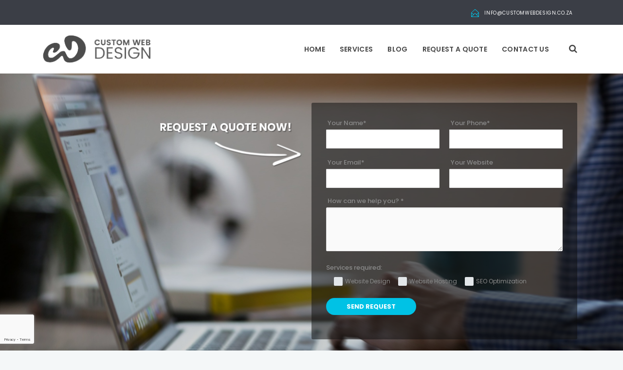

--- FILE ---
content_type: text/html; charset=UTF-8
request_url: https://www.customwebdesign.co.za/seo-company-in-silver-lakes-gauteng/
body_size: 15877
content:
<!DOCTYPE html>
<html lang="en-US" prefix="og: http://ogp.me/ns#">
<head>
	<meta charset="UTF-8">

		<meta name="viewport" content="width=device-width, initial-scale=1, maximum-scale=1">
	
	<link rel="profile" href="http://gmpg.org/xfn/11">
	
	<link rel="apple-touch-icon-precomposed" href="https://www.customwebdesign.co.za/wp-content/uploads/2017/07/favicon.png"><link rel="apple-touch-icon-precomposed" sizes="72x72" href="https://www.customwebdesign.co.za/wp-content/uploads/2017/07/favicon.png"><link rel="shortcut icon" href="https://www.customwebdesign.co.za/wp-content/uploads/2017/07/favicon.png">
	<title>SEO Company in Silver Lakes, Gauteng | Custom Web Design</title>

<!-- This site is optimized with the Yoast SEO plugin v5.0.2 - https://yoast.com/wordpress/plugins/seo/ -->
<link rel="canonical" href="https://www.customwebdesign.co.za/seo-company-in-silver-lakes-gauteng/" />
<meta property="og:locale" content="en_US" />
<meta property="og:type" content="article" />
<meta property="og:title" content="SEO Company in Silver Lakes, Gauteng | Custom Web Design" />
<meta property="og:description" content="SEO in Silver Lakes, Gauteng - We deliver first-class SEO and digital marketing services to all Silver Lakes, Gauteng businesses, whether you’re a fledgling entrepreneur with a budding startup, or an established business run by an industry leader." />
<meta property="og:url" content="https://www.customwebdesign.co.za/seo-company-in-silver-lakes-gauteng/" />
<meta property="og:site_name" content="Custom Web Design" />
<meta property="og:image" content="https://www.customwebdesign.co.za/wp-content/uploads/2016/04/vdbg1.jpg" />
<meta property="og:image:width" content="1920" />
<meta property="og:image:height" content="1080" />
<meta name="twitter:card" content="summary" />
<meta name="twitter:description" content="SEO in Silver Lakes, Gauteng - We deliver first-class SEO and digital marketing services to all Silver Lakes, Gauteng businesses, whether you’re a fledgling entrepreneur with a budding startup, or an established business run by an industry leader." />
<meta name="twitter:title" content="SEO Company in Silver Lakes, Gauteng | Custom Web Design" />
<meta name="twitter:image" content="https://www.customwebdesign.co.za/wp-content/uploads/2016/04/vdbg1.jpg" />
<!-- / Yoast SEO plugin. -->

<link rel='dns-prefetch' href='//maps.googleapis.com' />
<link rel='dns-prefetch' href='//www.google.com' />
<link rel='dns-prefetch' href='//maxcdn.bootstrapcdn.com' />
<link rel='dns-prefetch' href='//fonts.googleapis.com' />
<link rel='dns-prefetch' href='//s.w.org' />
<link rel="alternate" type="application/rss+xml" title="Custom Web Design &raquo; Feed" href="https://www.customwebdesign.co.za/feed/" />
<link rel="alternate" type="application/rss+xml" title="Custom Web Design &raquo; Comments Feed" href="https://www.customwebdesign.co.za/comments/feed/" />
		<script type="text/javascript">
			window._wpemojiSettings = {"baseUrl":"https:\/\/s.w.org\/images\/core\/emoji\/11\/72x72\/","ext":".png","svgUrl":"https:\/\/s.w.org\/images\/core\/emoji\/11\/svg\/","svgExt":".svg","source":{"concatemoji":"https:\/\/www.customwebdesign.co.za\/wp-includes\/js\/wp-emoji-release.min.js?ver=4.9.26"}};
			!function(e,a,t){var n,r,o,i=a.createElement("canvas"),p=i.getContext&&i.getContext("2d");function s(e,t){var a=String.fromCharCode;p.clearRect(0,0,i.width,i.height),p.fillText(a.apply(this,e),0,0);e=i.toDataURL();return p.clearRect(0,0,i.width,i.height),p.fillText(a.apply(this,t),0,0),e===i.toDataURL()}function c(e){var t=a.createElement("script");t.src=e,t.defer=t.type="text/javascript",a.getElementsByTagName("head")[0].appendChild(t)}for(o=Array("flag","emoji"),t.supports={everything:!0,everythingExceptFlag:!0},r=0;r<o.length;r++)t.supports[o[r]]=function(e){if(!p||!p.fillText)return!1;switch(p.textBaseline="top",p.font="600 32px Arial",e){case"flag":return s([55356,56826,55356,56819],[55356,56826,8203,55356,56819])?!1:!s([55356,57332,56128,56423,56128,56418,56128,56421,56128,56430,56128,56423,56128,56447],[55356,57332,8203,56128,56423,8203,56128,56418,8203,56128,56421,8203,56128,56430,8203,56128,56423,8203,56128,56447]);case"emoji":return!s([55358,56760,9792,65039],[55358,56760,8203,9792,65039])}return!1}(o[r]),t.supports.everything=t.supports.everything&&t.supports[o[r]],"flag"!==o[r]&&(t.supports.everythingExceptFlag=t.supports.everythingExceptFlag&&t.supports[o[r]]);t.supports.everythingExceptFlag=t.supports.everythingExceptFlag&&!t.supports.flag,t.DOMReady=!1,t.readyCallback=function(){t.DOMReady=!0},t.supports.everything||(n=function(){t.readyCallback()},a.addEventListener?(a.addEventListener("DOMContentLoaded",n,!1),e.addEventListener("load",n,!1)):(e.attachEvent("onload",n),a.attachEvent("onreadystatechange",function(){"complete"===a.readyState&&t.readyCallback()})),(n=t.source||{}).concatemoji?c(n.concatemoji):n.wpemoji&&n.twemoji&&(c(n.twemoji),c(n.wpemoji)))}(window,document,window._wpemojiSettings);
		</script>
		<style type="text/css">
img.wp-smiley,
img.emoji {
	display: inline !important;
	border: none !important;
	box-shadow: none !important;
	height: 1em !important;
	width: 1em !important;
	margin: 0 .07em !important;
	vertical-align: -0.1em !important;
	background: none !important;
	padding: 0 !important;
}
</style>
<link rel='stylesheet' id='contact-form-7-css'  href='https://www.customwebdesign.co.za/wp-content/plugins/contact-form-7/includes/css/styles.css?ver=4.8' type='text/css' media='all' />
<link rel='stylesheet' id='page-generator-pro-frontend-css'  href='https://www.customwebdesign.co.za/wp-content/plugins/page-generator-pro/assets/css/frontend.css?ver=4.9.26' type='text/css' media='all' />
<link rel='stylesheet' id='sfwa_cdn_fontawesome-css'  href='https://maxcdn.bootstrapcdn.com/font-awesome/4.7.0/css/font-awesome.min.css?ver=2.0.3' type='text/css' media='all' />
<link rel='stylesheet' id='sfwa_style-css'  href='https://www.customwebdesign.co.za/wp-content/plugins/podamibe-simple-footer-widget-area/assets/css/sfwa.css?ver=2.0.3' type='text/css' media='all' />
<link rel='stylesheet' id='wb-tt-css'  href='https://www.customwebdesign.co.za/wp-content/plugins/w-time-table/public/css/style.css?ver=1.0.0' type='text/css' media='all' />
<link rel='stylesheet' id='wb_font-awsome-css'  href='https://www.customwebdesign.co.za/wp-content/plugins/w-time-table/public/css/font-awesome.min.css?ver=1.0.0' type='text/css' media='all' />
<link rel='stylesheet' id='wp-date-remover-css'  href='https://www.customwebdesign.co.za/wp-content/plugins/wp-date-remover/public/css/wp-date-remover-public.css?ver=1.0.0' type='text/css' media='all' />
<link rel='stylesheet' id='wp-pagenavi-css'  href='https://www.customwebdesign.co.za/wp-content/plugins/wp-pagenavi/pagenavi-css.css?ver=2.70' type='text/css' media='all' />
<link rel='stylesheet' id='main-style-css'  href='https://www.customwebdesign.co.za/wp-content/themes/customwebdesign/css/master-min.php?ver=2.2.9' type='text/css' media='all' />
<link rel='stylesheet' id='webnus-dynamic-styles-css'  href='https://www.customwebdesign.co.za/wp-content/themes/customwebdesign/css/dyncss.css?ver=4.9.26' type='text/css' media='all' />
<style id='webnus-dynamic-styles-inline-css' type='text/css'>
@font-face {  font-family: 'custom-font-1';  font-style: normal;  font-weight: normal;  src: url('?#iefix') format('embedded-opentype'),url('') format('woff'),url('') format('truetype');}@font-face {  font-family: 'custom-font-2';  font-style: normal;  font-weight: normal;  src: url('?#iefix') format('embedded-opentype'),url('') format('woff'),url('') format('truetype');}@font-face {  font-family: 'custom-font-3';  font-style: normal;  font-weight: normal;  src: url('?#iefix') format('embedded-opentype'),url('') format('woff'),url('') format('truetype');}#wrap #header #nav a { color:;}#wrap #header #nav a:hover,.transparent-header-w.t-dark-w #header.horizontal-w.duplex-hd #nav > li:hover > a,.transparent-header-w #header.horizontal-w #nav > li:hover > a {color:;}#wrap #header #nav li.current > a, #wrap #header #nav li.current ul li a:hover, #wrap #header #nav li.active > a {color:;}#wrap #scroll-top a {background-color:;}#wrap #scroll-top a:hover {background-color:;}#footer.litex .footer-in .widget ul li a {color: #ddd;}.footer-in p, .footer-in .textwidget {color: #ddd;}#footer.litex .footer-in h5.subtitle {color: #eee;}#footer.litex .footer-in .widget ul li:hover {background: transparent;color: #555;}@media screen and (max-width: 767px) {.top-links, .top-links.rgtflot {margin: -8px auto 0px auto;padding-top: 0;}}@media screen and (max-width: 767px) {h6 {font-size: 12.5px!important;}}#sf_val li .sf_small {display: none!important;}ul {list-style: outside;margin-left: 18px;}#main-content.container {padding-top: 0;}.seo_contact_btn {margin-top: 20px;}.widget li {font-size: 10px;line-height: 15px;}
</style>
<link rel='stylesheet' id='webnus-google-fonts-css'  href='https://fonts.googleapis.com/css?family=Open+Sans%3A400%2C300%2C400italic%2C600%2C700%2C700italic%2C800%7CMerriweather%3A400%2C400italic%2C700%2C700italic%7CLora%3A400%2C400italic%2C700%2C700italic%7CPoppins%3A300%2C400%2C500%2C600%2C700&#038;subset=latin%2Clatin-ext' type='text/css' media='all' />
<link rel='stylesheet' id='tf-compiled-options-wdc-options-css'  href='https://www.customwebdesign.co.za/wp-content/uploads/titan-framework-wdc-options-css.css?ver=4.9.26' type='text/css' media='all' />
<link rel='stylesheet' id='tablepress-default-css'  href='https://www.customwebdesign.co.za/wp-content/plugins/tablepress/css/default.min.css?ver=1.8' type='text/css' media='all' />
<link rel='stylesheet' id='js_composer_front-css'  href='https://www.customwebdesign.co.za/wp-content/plugins/js_composer/assets/css/js_composer.min.css?ver=5.1.1' type='text/css' media='all' />
<link rel='stylesheet' id='wdcGoogleFonts-css'  href='//fonts.googleapis.com/css?family=Poppins%3A300&#038;ver=4.9.26' type='text/css' media='all' />
<script type='text/javascript' src='https://www.customwebdesign.co.za/wp-includes/js/jquery/jquery.js?ver=1.12.4'></script>
<script type='text/javascript' src='https://www.customwebdesign.co.za/wp-includes/js/jquery/jquery-migrate.min.js?ver=1.4.1'></script>
<script type='text/javascript' src='https://www.customwebdesign.co.za/wp-content/plugins/wp-date-remover/public/js/wp-date-remover-public.js?ver=1.0.0'></script>
<link rel='https://api.w.org/' href='https://www.customwebdesign.co.za/wp-json/' />
<link rel="EditURI" type="application/rsd+xml" title="RSD" href="https://www.customwebdesign.co.za/xmlrpc.php?rsd" />
<link rel="wlwmanifest" type="application/wlwmanifest+xml" href="https://www.customwebdesign.co.za/wp-includes/wlwmanifest.xml" /> 
<meta name="generator" content="WordPress 4.9.26" />
<link rel='shortlink' href='https://www.customwebdesign.co.za/?p=10186' />
<link rel="alternate" type="application/json+oembed" href="https://www.customwebdesign.co.za/wp-json/oembed/1.0/embed?url=https%3A%2F%2Fwww.customwebdesign.co.za%2Fseo-company-in-silver-lakes-gauteng%2F" />
<link rel="alternate" type="text/xml+oembed" href="https://www.customwebdesign.co.za/wp-json/oembed/1.0/embed?url=https%3A%2F%2Fwww.customwebdesign.co.za%2Fseo-company-in-silver-lakes-gauteng%2F&#038;format=xml" />
<script type="text/javascript">
(function(url){
	if(/(?:Chrome\/26\.0\.1410\.63 Safari\/537\.31|WordfenceTestMonBot)/.test(navigator.userAgent)){ return; }
	var addEvent = function(evt, handler) {
		if (window.addEventListener) {
			document.addEventListener(evt, handler, false);
		} else if (window.attachEvent) {
			document.attachEvent('on' + evt, handler);
		}
	};
	var removeEvent = function(evt, handler) {
		if (window.removeEventListener) {
			document.removeEventListener(evt, handler, false);
		} else if (window.detachEvent) {
			document.detachEvent('on' + evt, handler);
		}
	};
	var evts = 'contextmenu dblclick drag dragend dragenter dragleave dragover dragstart drop keydown keypress keyup mousedown mousemove mouseout mouseover mouseup mousewheel scroll'.split(' ');
	var logHuman = function() {
		if (window.wfLogHumanRan) { return; }
		window.wfLogHumanRan = true;
		var wfscr = document.createElement('script');
		wfscr.type = 'text/javascript';
		wfscr.async = true;
		wfscr.src = url + '&r=' + Math.random();
		(document.getElementsByTagName('head')[0]||document.getElementsByTagName('body')[0]).appendChild(wfscr);
		for (var i = 0; i < evts.length; i++) {
			removeEvent(evts[i], logHuman);
		}
	};
	for (var i = 0; i < evts.length; i++) {
		addEvent(evts[i], logHuman);
	}
})('//www.customwebdesign.co.za/?wordfence_lh=1&hid=16B8DF380914EB4951829EBD5CEC2707');
</script>		<script type="text/javascript">
			/* <![CDATA[ */
				var sf_position = '0';
				var sf_templates = "<a href=\"{search_url_escaped}\"><span class=\"sf_text\">See more results<\/span><span class=\"sf_small\">Displaying top results<\/span><\/a>";
				var sf_input = '.live-search';
				jQuery(document).ready(function(){
					jQuery(sf_input).ajaxyLiveSearch({"expand":false,"searchUrl":"https:\/\/www.customwebdesign.co.za\/?s=%s","text":"Search","delay":500,"iwidth":180,"width":315,"ajaxUrl":"https:\/\/www.customwebdesign.co.za\/wp-admin\/admin-ajax.php","rtl":0});
					jQuery(".sf_ajaxy-selective-input").keyup(function() {
						var width = jQuery(this).val().length * 8;
						if(width < 50) {
							width = 50;
						}
						jQuery(this).width(width);
					});
					jQuery(".sf_ajaxy-selective-search").click(function() {
						jQuery(this).find(".sf_ajaxy-selective-input").focus();
					});
					jQuery(".sf_ajaxy-selective-close").click(function() {
						jQuery(this).parent().remove();
					});
				});
			/* ]]> */
		</script>
		<style type="text/css" media="screen">body{  }</style>		<style type="text/css">.recentcomments a{display:inline !important;padding:0 !important;margin:0 !important;}</style>
		<meta name="generator" content="Powered by Visual Composer - drag and drop page builder for WordPress."/>
<!--[if lte IE 9]><link rel="stylesheet" type="text/css" href="https://www.customwebdesign.co.za/wp-content/plugins/js_composer/assets/css/vc_lte_ie9.min.css" media="screen"><![endif]--><style type="text/css" id="sfwarea-plugins-css"></style>
<!-- BEGIN ExactMetrics v5.3.7 Universal Analytics - https://exactmetrics.com/ -->
<script>
(function(i,s,o,g,r,a,m){i['GoogleAnalyticsObject']=r;i[r]=i[r]||function(){
	(i[r].q=i[r].q||[]).push(arguments)},i[r].l=1*new Date();a=s.createElement(o),
	m=s.getElementsByTagName(o)[0];a.async=1;a.src=g;m.parentNode.insertBefore(a,m)
})(window,document,'script','https://www.google-analytics.com/analytics.js','ga');
  ga('create', 'UA-118801472-1', 'auto');
  ga('send', 'pageview');
</script>
<!-- END ExactMetrics Universal Analytics -->
		<style type="text/css" id="wp-custom-css">
			#sfwa_footer {
    display: none;
}

#scroll-top a {
    bottom: 100px;
    right: 35px;
}		</style>
	<style type="text/css" title="dynamic-css" class="options-output">#wrap #footer{background-color:#222429;}#wrap #footer .footbot{background-color:#25272d;}</style><style type="text/css" data-type="vc_shortcodes-custom-css">.vc_custom_1525001255119{margin-top: 0px !important;padding-top: 60px !important;padding-bottom: 60px !important;background-image: url(https://www.customwebdesign.co.za/wp-content/uploads/2018/04/Website-Design-Banner.jpg?id=9780) !important;background-position: center !important;background-repeat: no-repeat !important;background-size: cover !important;}.vc_custom_1525002182852{padding-top: 30px !important;padding-right: 30px !important;padding-bottom: 10px !important;padding-left: 30px !important;background-color: rgba(12,12,12,0.51) !important;*background-color: rgb(12,12,12) !important;border-radius: 3px !important;}.vc_custom_1525004241989{padding-top: 100px !important;padding-bottom: 20px !important;}.vc_custom_1525005245471{padding-top: 60px !important;}</style><noscript><style type="text/css"> .wpb_animate_when_almost_visible { opacity: 1; }</style></noscript><noscript><style id="rocket-lazyload-nojs-css">.rll-youtube-player, [data-lazy-src]{display:none !important;}</style></noscript></head>

<body class="page-template-default page page-id-10186   has-topbar-w wpb-js-composer js-comp-ver-5.1.1 vc_responsive" data-scrolls-value="380">

<!-- Start the #wrap div -->
<div id="wrap" class="">

	<section class="top-bar">
<div class="container">
<div class="top-links lftflot"></div><div class="top-links rgtflot"><h6><i class="sl-envelope-open"></i><a href="mailto:info@customwebdesign.co.za">info@customwebdesign.co.za</a></h6></div></div>
</section><header id="header" class="horizontal-w   sm-rgt-mn  ">
<div class="container">
<div class="col-md-3 col-sm-3 logo-wrap">
<div class="logo">
<a href="https://www.customwebdesign.co.za/"><img src="https://www.customwebdesign.co.za/wp-content/uploads/2017/07/CWD-Logo-Black-3.png" width="250" id="img-logo-w1" alt="Custom Web Design" class="img-logo-w1" style="width: 250px"></a><a href="https://www.customwebdesign.co.za/"><img src="https://www.customwebdesign.co.za/wp-content/uploads/2017/07/CWD-Logo-4.png" width="250" id="img-logo-w2" alt="Custom Web Design" class="img-logo-w2" style="width: 250px"></a><span class="logo-sticky"><a href="https://www.customwebdesign.co.za/"><img src="https://www.customwebdesign.co.za/wp-content/uploads/2017/07/CWD-Logo-Black-Sticky.png" width="219" id="img-logo-w3" alt="Custom Web Design" class="img-logo-w3"></a></span></div></div>
<nav id="nav-wrap" class="nav-wrap1 col-md-9 col-sm-9">
	<div class="container">
				<div id="search-form">
		<a href="javascript:void(0)" class="search-form-icon"><i id="searchbox-icon" class="fa-search"></i></a>
	<div id="search-form-box" class="search-form-box">
			<form action="https://www.customwebdesign.co.za/" method="get">
				<input type="text" class="search-text-box live-search" id="search-box" name="s">
			</form>
			</div>
		</div>
		<ul id="nav"><li id="menu-item-9618" class="menu-item menu-item-type-post_type menu-item-object-page menu-item-home menu-item-9618"><a  href="https://www.customwebdesign.co.za/" data-description="">Home</a></li>
<li id="menu-item-9622" class="menu-item menu-item-type-post_type menu-item-object-page menu-item-9622"><a  href="https://www.customwebdesign.co.za/services/" data-description="">Services</a></li>
<li id="menu-item-9733" class="menu-item menu-item-type-post_type menu-item-object-page menu-item-9733"><a  href="https://www.customwebdesign.co.za/blog/" data-description="">Blog</a></li>
<li id="menu-item-9620" class="menu-item menu-item-type-post_type menu-item-object-page menu-item-9620"><a  href="https://www.customwebdesign.co.za/request-a-quote/" data-description="">Request a Quote</a></li>
<li id="menu-item-9616" class="menu-item menu-item-type-post_type menu-item-object-page menu-item-9616"><a  href="https://www.customwebdesign.co.za/contact-us/" data-description="">Contact Us</a></li>
</ul>	</div>
</nav>
</div>
		</header>
<!-- end-header -->
<!-- Start Page Content -->
<section id="main-content" class="container">

	
	<div class="row-wrapper-x">
		<p></div></section><section  class="wpb_row   full-row"><div class="wpb_column vc_column_container vc_col-sm-12 vc_col-has-fill"><div class="vc_column-inner vc_custom_1525001255119"><div class="wpb_wrapper"><div class="vc_row wpb_row vc_inner vc_row-fluid"><div class="wpb_column vc_column_container vc_col-sm-3"><div class="vc_column-inner "><div class="wpb_wrapper"></div></div></div><div class="wpb_column vc_column_container vc_col-sm-3 vc_hidden-sm vc_hidden-xs"><div class="vc_column-inner "><div class="wpb_wrapper"><div class="vc_empty_space"   style="height: 30px" ><span class="vc_empty_space_inner"></span></div>

	<div  class="wpb_single_image wpb_content_element vc_align_right">
		
		<figure class="wpb_wrapper vc_figure">
			<div class="vc_single_image-wrapper   vc_box_border_grey"><img width="600" height="215" src="https://www.customwebdesign.co.za/wp-content/uploads/2018/04/Request-a-website-design-quote.png" class="vc_single_image-img attachment-full" alt="" srcset="https://www.customwebdesign.co.za/wp-content/uploads/2018/04/Request-a-website-design-quote.png 600w, https://www.customwebdesign.co.za/wp-content/uploads/2018/04/Request-a-website-design-quote-300x108.png 300w, https://www.customwebdesign.co.za/wp-content/uploads/2018/04/Request-a-website-design-quote-500x179.png 500w" sizes="(max-width: 600px) 100vw, 600px" /></div>
		</figure>
	</div>
</div></div></div><div class="wpb_column vc_column_container vc_col-sm-5 vc_col-has-fill"><div class="vc_column-inner vc_custom_1525002182852"><div class="wpb_wrapper"><div role="form" class="wpcf7" id="wpcf7-f31-p10186-o1" lang="en-US" dir="ltr">
<div class="screen-reader-response"></div>
<form action="/seo-company-in-silver-lakes-gauteng/#wpcf7-f31-p10186-o1" method="post" class="wpcf7-form" novalidate="novalidate">
<div style="display: none;">
<input type="hidden" name="_wpcf7" value="31" />
<input type="hidden" name="_wpcf7_version" value="4.8" />
<input type="hidden" name="_wpcf7_locale" value="en_US" />
<input type="hidden" name="_wpcf7_unit_tag" value="wpcf7-f31-p10186-o1" />
<input type="hidden" name="_wpcf7_container_post" value="10186" />
<input type="hidden" name="_wpcf7_nonce" value="ce9fb01c49" />
</div>
<div id="seo_consolation_form">
<div class="row">
<div class="col-sm-6">
<p class="seotitle">Your Name*</p>
<p>      <span class="wpcf7-form-control-wrap Name"><input type="text" name="Name" value="" size="40" class="wpcf7-form-control wpcf7-text wpcf7-validates-as-required seostyle" aria-required="true" aria-invalid="false" /></span>
    </p></div>
<div class="col-sm-6">
<p class="seotitle">Your Phone*</p>
<p>      <span class="wpcf7-form-control-wrap Phone"><input type="tel" name="Phone" value="" size="40" class="wpcf7-form-control wpcf7-text wpcf7-tel wpcf7-validates-as-required wpcf7-validates-as-tel seostyle" aria-required="true" aria-invalid="false" /></span>
    </p></div></div>
<div class="row">
<div class="col-sm-6">
<p class="seotitle">Your Email*</p>
<p>      <span class="wpcf7-form-control-wrap Email"><input type="email" name="Email" value="" size="40" class="wpcf7-form-control wpcf7-text wpcf7-email wpcf7-validates-as-required wpcf7-validates-as-email seostyle" aria-required="true" aria-invalid="false" /></span>
    </p></div>
<div class="col-sm-6">
<p class="seotitle">Your Website</p>
<p>      <span class="wpcf7-form-control-wrap Your-Website"><input type="text" name="Your-Website" value="" size="40" class="wpcf7-form-control wpcf7-text seostyle" aria-invalid="false" /></span>
    </p></div></div>
<div class="row">
<div class="col-sm-12">
<p class="seotitle">How can we help you? *</p>
<p>            <span class="wpcf7-form-control-wrap textarea"><textarea name="textarea" cols="40" rows="10" class="wpcf7-form-control wpcf7-textarea wpcf7-validates-as-required seostyle" aria-required="true" aria-invalid="false"></textarea></span>
      </p></div></div>
<div class="row">
<div class="col-sm-6">
<p class="checkboxtitle">Services required:</p>
</p></div>
<div class="col-sm-6"></div></div>
<div class="row">
<div class="col-sm-12">
<p class="checkbox_seo_title"><span class="wpcf7-form-control-wrap checkbox"><span class="wpcf7-form-control wpcf7-checkbox wpcf7-validates-as-required seo_from_checkbox"><span class="wpcf7-list-item first"><label><input type="checkbox" name="checkbox[]" value="Website Design" /><span class="wpcf7-list-item-label">Website Design</span></label></span><span class="wpcf7-list-item"><label><input type="checkbox" name="checkbox[]" value="Website Hosting" /><span class="wpcf7-list-item-label">Website Hosting</span></label></span><span class="wpcf7-list-item last"><label><input type="checkbox" name="checkbox[]" value="SEO Optimization" /><span class="wpcf7-list-item-label">SEO Optimization</span></label></span></span></span></p>
</p></div></div>
<div class="row">
<div class="col-sm-5 seo_contact_btn">
      <input type="submit" value="SEND REQUEST" class="wpcf7-form-control wpcf7-submit seo_form_btn_sent seo_form_btn_style" />
    </div></div>
</div>
<div class="inv-recaptcha-holder"></div><div class="wpcf7-response-output wpcf7-display-none"></div></form></div></div></div></div><div class="wpb_column vc_column_container vc_col-sm-1"><div class="vc_column-inner "><div class="wpb_wrapper"></div></div></div></div></div></div></div></section><section class="container"><div class="row-wrapper-x"><section class="wpb_row  "><div class="wpb_column vc_column_container vc_col-sm-12"><div class="vc_column-inner vc_custom_1525004241989"><div class="wpb_wrapper">
	<div class="wpb_text_column wpb_content_element " >
		<div class="wpb_wrapper">
			<h2 style="text-align: center;"><strong>Welcome to <a href="https://www.customwebdesign.co.za/">Custom Web Design</a></strong></h2>
<h3 style="text-align: center;"><strong>SEO in Silver Lakes, Gauteng</strong></h3>

		</div>
	</div>
</div></div></div></section><section class="wpb_row  "><div class="wpb_column vc_column_container vc_col-sm-9"><div class="vc_column-inner "><div class="wpb_wrapper">
	<div class="wpb_text_column wpb_content_element " >
		<div class="wpb_wrapper">
			<p>Here at SEO Silver Lakes, Gauteng, we deliver first-class SEO and digital marketing services to all Silver Lakes, Gauteng businesses, whether you’re a fledgling entrepreneur with a budding startup, or an established business run by an industry leader. Our Silver Lakes, Gauteng SEO team have a wealth of knowledge, experience and understanding when working with local and national businesses, meaning we can turn any idea into an actuality. Whether our customers require a basic website to launch their business or need an updated website to abide to Google’s latest algorithm changes, we here at Custom Web Design Silver Lakes, Gauteng can help transform your SEO vision into a reality.</p>
<p>We deliver high-quality web solutions, fixated on producing a business’s desired results; our team of professionals deliver impeccable online marketing campaigns as well as superior SEO throughout Silver Lakes, Gauteng and South Africa.</p>
<p>The team at Custom Web Design Silver Lakes, Gauteng have a wealth of experience dealing with local and national businesses. Whether our customers require a simple website to help launch their business online or require a full fledged e-commerce store, the team at Custom Web Design aim to deliver the highest quality online marketing and SEO in Silver Lakes, Gauteng &amp; throughout South Africa.</p>
<p>The web solutions we deliver to our clients are focussed towards generating them the results they require for their business. Building a high quality business relationship between Custom Web Design Silver Lakes, Gauteng and our customers businesses is a key part of building a successful ongoing relationship. By understanding your business completely we are able to match your vision to the websites we design for your business.</p>
<p>Custom Web Design Silver Lakes, Gauteng have worked on many successful web projects, this experience gives Custom Web Design Silver Lakes, Gauteng the edge when approaching small or large projects.</p>

		</div>
	</div>
</div></div></div><div class="wpb_column vc_column_container vc_col-sm-3"><div class="vc_column-inner "><div class="wpb_wrapper"><div class="latestnews1"><div class="ln-row"><article class="ln-item"><figure class="ln-image"><a href="https://www.customwebdesign.co.za/improving-websites-usability-great-design/" title="Improving A Website&#039;s Usability With Great Design"><img src="https://www.customwebdesign.co.za/wp-content/uploads/2018/04/Improving-A-Websites-Usability-With-Great-Design-460x460.jpeg" alt="Improving A Website&#039;s Usability With Great Design" class="landscape thumbnail easyweb_webnus_square" width="460" height="460" /></a></figure>
		<div class="ln-content">
			<h3><a class="ln-title" href="https://www.customwebdesign.co.za/improving-websites-usability-great-design/">Improving A Website&#8217;s Usability With Great Design</a></h3>
			<p class="ln-date"></p>
			<a href="https://www.customwebdesign.co.za/improving-websites-usability-great-design/" class="ln-button">Continue Reading</a>
		</div></article></div><div class="ln-row"><article class="ln-item"><figure class="ln-image"><a href="https://www.customwebdesign.co.za/really-need-website-company/" title="Do You Really Need A Website For Your Company?"><img src="https://www.customwebdesign.co.za/wp-content/uploads/2017/12/Website-Design-460x417.jpg" alt="Do You Really Need A Website For Your Company?" class="landscape thumbnail easyweb_webnus_square" width="460" height="417" /></a></figure>
		<div class="ln-content">
			<h3><a class="ln-title" href="https://www.customwebdesign.co.za/really-need-website-company/">Do You Really Need A Website For Your Company?</a></h3>
			<p class="ln-date"></p>
			<a href="https://www.customwebdesign.co.za/really-need-website-company/" class="ln-button">Continue Reading</a>
		</div></article></div></div></div></div></div></section><section class="wpb_row  "><div class="wpb_column vc_column_container vc_col-sm-12"><div class="vc_column-inner "><div class="wpb_wrapper">
	<div class="wpb_text_column wpb_content_element " >
		<div class="wpb_wrapper">
			<h4><strong>Our Philosophy</strong></h4>
<p>At Custom Web Design, our philosophy is to not simply meet the mark, but to go one step further and exceed all expectations. We strive to not only meet your anticipations, but to excel; we always aim to do whatever it takes to make your business succeed, and then to continue its succession of victory. As well as building a high-quality website that suits your visual and business needs, we also build impeccable business relationships between our team of specialists and our customers. By doing so, Custom Web Design Silver Lakes, Gauteng can collaborate to understand your business’s entirety, providing us with the opportunity to create exactly what it is you’re envisioning.</p>
<p>Our team of trained <a href="https://advertisingsolutions.co.za/" target="_blank" rel="noopener">web design professionals</a> will discuss each step of the way with you, to ensure that what we’re creating for your business is correct and in line with your business’s requirements and needs. Here at Custom Web Design, our overall philosophy is to help design the website you’ve always wished-for aesthetically, and to ensure that it has the appropriate supporting digital marketing campaign in place, fully optimizing your website for ultimate success. Throughout the creative process, we will thoroughly research, strategize and develop, all while asking for feedback and direction, so that Custom Silver Lakes, Gauteng SEO can provide you with the best and most optimized website for your business.</p>
<p>When developing a website for our clients, we make sure to delve deeper into the aesthetics of a website. Although we celebrate a beautifully crafted and designed website, our dedicated team at Custom Web Design Silver Lakes, Gauteng understand the importance of considering the whole package: user experience, navigation, <a href="https://seo-sa.com/" target="_blank" rel="noopener">SEO</a>, on-site content and even social media and email marketing campaigns for your business. We’ll ensure that your website is responsive, mobile-friendly, and we’ll help create and support a strong brand for your company.</p>
<p>Here at Custom Web Design Silver Lakes, Gauteng, we’ll create a tailor-made website for your company, and then we’ll go one step further and implement digital marketing strategies, so that your website can soar. Simply put, one cannot live without the other, and so, our Custom Web Design team will make sure to contrivance both when crafting your website.</p>
<p>&nbsp;</p>
<h3 style="text-align: center;"><strong>SEO Company in Silver Lakes, Gauteng Location:</strong></h3>
<p>&nbsp;</p>
<div class="page-generator-pro-map" style="width: 100%; height: 250px;" data-address="Silver Lakes, Gauteng" data-lat="-25.8179696" data-lng="28.3787903" data-zoom="14"></div>

		</div>
	</div>
</div></div></div></section><section class="wpb_row  "><div class="wpb_column vc_column_container vc_col-sm-12"><div class="vc_column-inner "><div class="wpb_wrapper"><hr class="vertical-space1"></div></div></div></section></div></section><section  class="parallax-sec  dark  blox      " style=" padding-top:px; padding-bottom:px;  background: url('https://www.customwebdesign.co.za/wp-content/uploads/2016/03/blx-d-p06.jpg') no-repeat center; background-size: cover; min-height:200px; " data-stellar-background-ratio="0.7"><div class="max-overlay" style="background-color:"></div><div data-stellar-ratio="1" class="wpb_row vc_row-fluid "><div class="container"><div class="wpb_column vc_column_container vc_col-sm-12"><div class="vc_column-inner "><div class="wpb_wrapper">
	<div class="wpb_text_column wpb_content_element  vc_custom_1525005245471" >
		<div class="wpb_wrapper">
			<h2 class="respo-tagline" style="text-align: center; letter-spacing: 1px;"><strong>OUR SERVICES</strong></h2>

		</div>
	</div>
</div></div></div></div></div></section><section class="container"><div class="row-wrapper-x"><section class="wpb_row  "><div class="wpb_column vc_column_container vc_col-sm-12"><div class="vc_column-inner "><div class="wpb_wrapper"><hr class="vertical-space2"></div></div></div></section><section class="wpb_row  "><div class="wpb_column vc_column_container vc_col-sm-4"><div class="vc_column-inner "><div class="wpb_wrapper"><article class="icon-box18" ><i class="sl-screen-desktop" style=""></i><h4>Website Design </h4><p>Having a professional website design is important part of the branding and marketing process of your business</p></article></div></div></div><div class="wpb_column vc_column_container vc_col-sm-4"><div class="vc_column-inner "><div class="wpb_wrapper"><article class="icon-box18" ><i class="sl-layers" style=""></i><h4>WEBSITE HOSTING</h4><p>Get your business online and choose a CWD solution for affordable, simplified, and advanced hosting</p></article></div></div></div><div class="wpb_column vc_column_container vc_col-sm-4"><div class="vc_column-inner "><div class="wpb_wrapper"><article class="icon-box18" ><i class="sl-equalizer" style=""></i><h4>SEO Optimization</h4><p>Ranking higher for desired search terms and drive qualified leads that are crucial to building your business</p></article></div></div></div></section><section class="wpb_row  "><div class="wpb_column vc_column_container vc_col-sm-12"><div class="vc_column-inner "><div class="wpb_wrapper"><hr class="vertical-space1"></div></div></div></section></div></section><section class="blox      " style=" padding-top:px; padding-bottom:px; background-size: cover; min-height:452px;  background-color:#f7f7f7;"><div class="max-overlay" style="background-color:"></div><div class="wpb_row vc_row-fluid full-row"><div class="container"><div class="aligncenter wpb_column vc_column_container vc_col-sm-12"><div class="vc_column-inner "><div class="wpb_wrapper"><hr class="vertical-space5"><hr class="vertical-space1">
	<div class="wpb_text_column wpb_content_element " >
		<div class="wpb_wrapper">
			<h1 style="text-align: center;"><strong>Lets get your project started</strong></h1>
<p style="text-align: center;">Let us help you to achieve your goals and growing your business.</p>

		</div>
	</div>
<hr class="vertical-space2"><a href="https://www.customwebdesign.co.za/request-a-quote/" class="button skyblue  medium bordered-bot " target="_self">REQUEST A QUOTE</a><hr class="vertical-space3"></div></div></div></div></div></section><section class="container"><div class="row-wrapper-x"></p>
	</div>

	
</section>

<section id="pre-footer">
</section>

	<footer id="footer" class="litex">
	<section class="container footer-in">
	<div class="row">
		<div class="col-md-3"><div class="widget"><h5 class="subtitle">Navigation</h5><div class="menu-main-menu-container"><ul id="menu-main-menu" class="menu"><li class="menu-item menu-item-type-post_type menu-item-object-page menu-item-home menu-item-9618"><a href="https://www.customwebdesign.co.za/">Home</a></li>
<li class="menu-item menu-item-type-post_type menu-item-object-page menu-item-9622"><a href="https://www.customwebdesign.co.za/services/">Services</a></li>
<li class="menu-item menu-item-type-post_type menu-item-object-page menu-item-9733"><a href="https://www.customwebdesign.co.za/blog/">Blog</a></li>
<li class="menu-item menu-item-type-post_type menu-item-object-page menu-item-9620"><a href="https://www.customwebdesign.co.za/request-a-quote/">Request a Quote</a></li>
<li class="menu-item menu-item-type-post_type menu-item-object-page menu-item-9616"><a href="https://www.customwebdesign.co.za/contact-us/">Contact Us</a></li>
</ul></div></div></div>
	<div class="col-md-3"><div class="widget"><h5 class="subtitle">Custom Web Design</h5>			<div class="textwidget"><p>Custom Web Design offers affordable WordPress website design, hosting and search engine optimization services.</p>
<p><a href="https://seo-sa.com/seo-products/" target="_blank" rel="noopener nofollow">SEO by SEO-SA</a> | <a href="https://analysis.seo-sa.com/" target="_blank" rel="noopener">FREE SEO Analysis</a><br />
<a href="https://www.customwebdesign.co.za/page-sitemap.xml">Sitemap</a></p>
<p>Listed on <a href="https://www.website-designers.co.za" target="_blank" rel="noopener nofollow">Website Designers</a></p>
</div>
		</div></div>
	<div class="col-md-6"><div class="widget"><h5 class="subtitle">Contact Us</h5>			<div class="textwidget"><p><div class="wpb_column vc_column_container vc_col-sm-6"><div class="vc_column-inner "><div class="wpb_wrapper">
	<div class="wpb_text_column wpb_content_element " >
		<div class="wpb_wrapper">
			<p><strong>Tel:</strong><br />
(+27) 081 507 9810<br />
<a href="https://advertisingsolutions.co.za/contact/" target="_blank" rel="noopener nofollow"><em>Advertising Solutions Web Design</em></a></p>

		</div>
	</div>
</div></div></div><div class="wpb_column vc_column_container vc_col-sm-6"><div class="vc_column-inner "><div class="wpb_wrapper">
	<div class="wpb_text_column wpb_content_element " >
		<div class="wpb_wrapper">
			<p><strong>Email:</strong><br />
info@customwebdesign.co.za</p>

		</div>
	</div>
</div></div></div><img style="margin-top: 0px; padding: 0 40px;" src="https://customwebdesign.co.za/wp-content/uploads/2017/07/CWD-Logo-Footer.png" alt="Custom Web Design Logo" /></p>
</div>
		</div></div>
		 </div>
	 </section>
	<!-- end-footer-in -->
	<section class="footbot">
<div class="container">
	<div class="col-md-6">
	<div class="footer-navi">
	© 2024 Custom Web Design	</div>
	</div>
	<div class="col-md-6">
	<div class="footer-navi floatright">
		</div>
	</div>
</div>
</section>	<!-- end-footbot -->
	</footer>
	<!-- end-footer -->
<span id="scroll-top"><a class="scrollup"><i class="fa-chevron-up"></i></a></span></div>
<!-- end-wrap -->
<!-- End Document
================================================== -->
		<script type="text/javascript">
							jQuery("#post-10489 .entry-meta .date").css("display","none");
					jQuery("#post-10489 .entry-date").css("display","none");
					jQuery("#post-10489 .posted-on").css("display","none");
							jQuery("#post-9743 .entry-meta .date").css("display","none");
					jQuery("#post-9743 .entry-date").css("display","none");
					jQuery("#post-9743 .posted-on").css("display","none");
				</script>
	<footer id="sfwa_footer" class="sfwa_grid_three"><div class="footer-information"><div class="sfwa_contained"><div class="sfwa_row"><div class="sfwa_footer_area"><aside id="nav_menu-4" class="widget widget_nav_menu"><h3 class="widget-title">SEO Companies</h3><div class="menu-seo-company-container"><ul id="menu-seo-company" class="menu"><li id="menu-item-10492" class="menu-item menu-item-type-post_type menu-item-object-page menu-item-10492"><a href="https://www.customwebdesign.co.za/seo-company-in-alberton-gauteng/">SEO Company in Alberton, Gauteng</a></li>
<li id="menu-item-10493" class="menu-item menu-item-type-post_type menu-item-object-page menu-item-10493"><a href="https://www.customwebdesign.co.za/seo-company-in-alice-eastern-cape/">SEO Company in Alice, Eastern Cape</a></li>
<li id="menu-item-10494" class="menu-item menu-item-type-post_type menu-item-object-page menu-item-10494"><a href="https://www.customwebdesign.co.za/seo-company-in-bedfordview-gauteng/">SEO Company in Bedfordview, Gauteng</a></li>
<li id="menu-item-10495" class="menu-item menu-item-type-post_type menu-item-object-page menu-item-10495"><a href="https://www.customwebdesign.co.za/seo-company-in-bellville-western-cape/">SEO Company in Bellville, Western Cape</a></li>
<li id="menu-item-10496" class="menu-item menu-item-type-post_type menu-item-object-page menu-item-10496"><a href="https://www.customwebdesign.co.za/seo-company-in-benoni-gauteng/">SEO Company in Benoni, Gauteng</a></li>
<li id="menu-item-10497" class="menu-item menu-item-type-post_type menu-item-object-page menu-item-10497"><a href="https://www.customwebdesign.co.za/seo-company-in-bethlehem-free-state/">SEO Company in Bethlehem, Free State</a></li>
<li id="menu-item-10498" class="menu-item menu-item-type-post_type menu-item-object-page menu-item-10498"><a href="https://www.customwebdesign.co.za/seo-company-in-bloemfontein-free-state/">SEO Company in Bloemfontein, Free State</a></li>
<li id="menu-item-10499" class="menu-item menu-item-type-post_type menu-item-object-page menu-item-10499"><a href="https://www.customwebdesign.co.za/seo-company-in-boksburg-gauteng/">SEO Company in Boksburg, Gauteng</a></li>
<li id="menu-item-10500" class="menu-item menu-item-type-post_type menu-item-object-page menu-item-10500"><a href="https://www.customwebdesign.co.za/seo-company-in-brakpan-gauteng/">SEO Company in Brakpan, Gauteng</a></li>
<li id="menu-item-10501" class="menu-item menu-item-type-post_type menu-item-object-page menu-item-10501"><a href="https://www.customwebdesign.co.za/seo-company-in-butterworth-eastern-cape/">SEO Company in Butterworth, Eastern Cape</a></li>
<li id="menu-item-10502" class="menu-item menu-item-type-post_type menu-item-object-page menu-item-10502"><a href="https://www.customwebdesign.co.za/seo-company-in-cape-town-western-cape/">SEO Company in Cape Town, Western Cape</a></li>
<li id="menu-item-10503" class="menu-item menu-item-type-post_type menu-item-object-page menu-item-10503"><a href="https://www.customwebdesign.co.za/seo-company-in-carletonville-gauteng/">SEO Company in Carletonville, Gauteng</a></li>
<li id="menu-item-10504" class="menu-item menu-item-type-post_type menu-item-object-page menu-item-10504"><a href="https://www.customwebdesign.co.za/seo-company-in-centurion-gauteng/">SEO Company in Centurion, Gauteng</a></li>
<li id="menu-item-10505" class="menu-item menu-item-type-post_type menu-item-object-page menu-item-10505"><a href="https://www.customwebdesign.co.za/seo-company-in-constantia-western-cape/">SEO Company in Constantia, Western Cape</a></li>
<li id="menu-item-10506" class="menu-item menu-item-type-post_type menu-item-object-page menu-item-10506"><a href="https://www.customwebdesign.co.za/seo-company-in-durban-kwazulu-natal/">SEO Company in Durban, KwaZulu-Natal</a></li>
<li id="menu-item-10507" class="menu-item menu-item-type-post_type menu-item-object-page menu-item-10507"><a href="https://www.customwebdesign.co.za/seo-company-in-east-london-eastern-cape/">SEO Company in East London, Eastern Cape</a></li>
<li id="menu-item-10508" class="menu-item menu-item-type-post_type menu-item-object-page menu-item-10508"><a href="https://www.customwebdesign.co.za/seo-company-in-edenvale-gauteng/">SEO Company in Edenvale, Gauteng</a></li>
<li id="menu-item-10509" class="menu-item menu-item-type-post_type menu-item-object-page menu-item-10509"><a href="https://www.customwebdesign.co.za/seo-company-in-emalahleni-mpumalanga/">SEO Company in Emalahleni, Mpumalanga</a></li>
<li id="menu-item-10510" class="menu-item menu-item-type-post_type menu-item-object-page menu-item-10510"><a href="https://www.customwebdesign.co.za/seo-company-in-empangeni-kwazulu-natal/">SEO Company in Empangeni, KwaZulu-Natal</a></li>
<li id="menu-item-10511" class="menu-item menu-item-type-post_type menu-item-object-page menu-item-10511"><a href="https://www.customwebdesign.co.za/seo-company-in-george-western-cape/">SEO Company in George, Western Cape</a></li>
<li id="menu-item-10512" class="menu-item menu-item-type-post_type menu-item-object-page menu-item-10512"><a href="https://www.customwebdesign.co.za/seo-company-in-germiston-gauteng/">SEO Company in Germiston, Gauteng</a></li>
<li id="menu-item-10513" class="menu-item menu-item-type-post_type menu-item-object-page menu-item-10513"><a href="https://www.customwebdesign.co.za/seo-company-in-giyani-limpopo/">SEO Company in Giyani, Limpopo</a></li>
<li id="menu-item-10514" class="menu-item menu-item-type-post_type menu-item-object-page menu-item-10514"><a href="https://www.customwebdesign.co.za/seo-company-in-graaff-reinet-eastern-cape/">SEO Company in Graaff-Reinet, Eastern Cape</a></li>
<li id="menu-item-10515" class="menu-item menu-item-type-post_type menu-item-object-page menu-item-10515"><a href="https://www.customwebdesign.co.za/seo-company-in-grahamstown-eastern-cape/">SEO Company in Grahamstown, Eastern Cape</a></li>
<li id="menu-item-10516" class="menu-item menu-item-type-post_type menu-item-object-page menu-item-10516"><a href="https://www.customwebdesign.co.za/seo-company-in-hopefield-western-cape/">SEO Company in Hopefield, Western Cape</a></li>
<li id="menu-item-10517" class="menu-item menu-item-type-post_type menu-item-object-page menu-item-10517"><a href="https://www.customwebdesign.co.za/seo-company-in-houton-estate-gauteng/">SEO Company in Houton Estate, Gauteng</a></li>
<li id="menu-item-10518" class="menu-item menu-item-type-post_type menu-item-object-page menu-item-10518"><a href="https://www.customwebdesign.co.za/seo-company-in-jagersfontein-free-state/">SEO Company in Jagersfontein, Free State</a></li>
<li id="menu-item-10519" class="menu-item menu-item-type-post_type menu-item-object-page menu-item-10519"><a href="https://www.customwebdesign.co.za/seo-company-in-johannesburg-gauteng/">SEO Company in Johannesburg, Gauteng</a></li>
<li id="menu-item-10520" class="menu-item menu-item-type-post_type menu-item-object-page menu-item-10520"><a href="https://www.customwebdesign.co.za/seo-company-in-kempton-park-gauteng/">SEO Company in Kempton Park, Gauteng</a></li>
<li id="menu-item-10521" class="menu-item menu-item-type-post_type menu-item-object-page menu-item-10521"><a href="https://www.customwebdesign.co.za/seo-company-in-kimberley-northern-cape/">SEO Company in Kimberley, Northern Cape</a></li>
<li id="menu-item-10522" class="menu-item menu-item-type-post_type menu-item-object-page menu-item-10522"><a href="https://www.customwebdesign.co.za/seo-company-in-king-williams-town-eastern-cape/">SEO Company in King William’s Town, Eastern Cape</a></li>
<li id="menu-item-10523" class="menu-item menu-item-type-post_type menu-item-object-page menu-item-10523"><a href="https://www.customwebdesign.co.za/seo-company-in-klerksdorp-north-west/">SEO Company in Klerksdorp, North West</a></li>
<li id="menu-item-10524" class="menu-item menu-item-type-post_type menu-item-object-page menu-item-10524"><a href="https://www.customwebdesign.co.za/seo-company-in-kroonstad-free-state/">SEO Company in Kroonstad, Free State</a></li>
<li id="menu-item-10525" class="menu-item menu-item-type-post_type menu-item-object-page menu-item-10525"><a href="https://www.customwebdesign.co.za/seo-company-in-krugersdorp-gauteng/">SEO Company in Krugersdorp, Gauteng</a></li>
<li id="menu-item-10526" class="menu-item menu-item-type-post_type menu-item-object-page menu-item-10526"><a href="https://www.customwebdesign.co.za/seo-company-in-kuruman-northern-cape/">SEO Company in Kuruman, Northern Cape</a></li>
<li id="menu-item-10527" class="menu-item menu-item-type-post_type menu-item-object-page menu-item-10527"><a href="https://www.customwebdesign.co.za/seo-company-in-ladysmith-kwazulu-natal/">SEO Company in Ladysmith, KwaZulu-Natal</a></li>
<li id="menu-item-10528" class="menu-item menu-item-type-post_type menu-item-object-page menu-item-10528"><a href="https://www.customwebdesign.co.za/seo-company-in-lebowakgomo-limpopo/">SEO Company in Lebowakgomo, Limpopo</a></li>
<li id="menu-item-10529" class="menu-item menu-item-type-post_type menu-item-object-page menu-item-10529"><a href="https://www.customwebdesign.co.za/seo-company-in-lichtenburg-north-west/">SEO Company in Lichtenburg, North West</a></li>
<li id="menu-item-10530" class="menu-item menu-item-type-post_type menu-item-object-page menu-item-10530"><a href="https://www.customwebdesign.co.za/seo-company-in-mafikeng-north-west/">SEO Company in Mafikeng, North West</a></li>
<li id="menu-item-10531" class="menu-item menu-item-type-post_type menu-item-object-page menu-item-10531"><a href="https://www.customwebdesign.co.za/seo-company-in-mahikeng-north-west/">SEO Company in Mahikeng, North West</a></li>
<li id="menu-item-10532" class="menu-item menu-item-type-post_type menu-item-object-page menu-item-10532"><a href="https://www.customwebdesign.co.za/seo-company-in-mmabatho-north-west/">SEO Company in Mmabatho, North West</a></li>
<li id="menu-item-10533" class="menu-item menu-item-type-post_type menu-item-object-page menu-item-10533"><a href="https://www.customwebdesign.co.za/seo-company-in-mthatha-eastern-cape/">SEO Company in Mthatha, Eastern Cape</a></li>
<li id="menu-item-10534" class="menu-item menu-item-type-post_type menu-item-object-page menu-item-10534"><a href="https://www.customwebdesign.co.za/seo-company-in-musina-limpopo/">SEO Company in Musina, Limpopo</a></li>
<li id="menu-item-10535" class="menu-item menu-item-type-post_type menu-item-object-page menu-item-10535"><a href="https://www.customwebdesign.co.za/seo-company-in-nelspruit-mpumalanga/">SEO Company in Nelspruit, Mpumalanga</a></li>
<li id="menu-item-10536" class="menu-item menu-item-type-post_type menu-item-object-page menu-item-10536"><a href="https://www.customwebdesign.co.za/seo-company-in-newcastle-kwazulu-natal/">SEO Company in Newcastle, KwaZulu-Natal</a></li>
<li id="menu-item-10537" class="menu-item menu-item-type-post_type menu-item-object-page menu-item-10537"><a href="https://www.customwebdesign.co.za/seo-company-in-odendaalsrus-free-state/">SEO Company in Odendaalsrus, Free State</a></li>
<li id="menu-item-10538" class="menu-item menu-item-type-post_type menu-item-object-page menu-item-10538"><a href="https://www.customwebdesign.co.za/seo-company-in-oudtshoorn-western-cape/">SEO Company in Oudtshoorn, Western Cape</a></li>
<li id="menu-item-10539" class="menu-item menu-item-type-post_type menu-item-object-page menu-item-10539"><a href="https://www.customwebdesign.co.za/seo-company-in-paarl-western-cape/">SEO Company in Paarl, Western Cape</a></li>
<li id="menu-item-10540" class="menu-item menu-item-type-post_type menu-item-object-page menu-item-10540"><a href="https://www.customwebdesign.co.za/seo-company-in-parys-free-state/">SEO Company in Parys, Free State</a></li>
<li id="menu-item-10541" class="menu-item menu-item-type-post_type menu-item-object-page menu-item-10541"><a href="https://www.customwebdesign.co.za/seo-company-in-phalaborwa-limpopo/">SEO Company in Phalaborwa, Limpopo</a></li>
<li id="menu-item-10542" class="menu-item menu-item-type-post_type menu-item-object-page menu-item-10542"><a href="https://www.customwebdesign.co.za/seo-company-in-phuthaditjhaba-free-state/">SEO Company in Phuthaditjhaba, Free State</a></li>
<li id="menu-item-10543" class="menu-item menu-item-type-post_type menu-item-object-page menu-item-10543"><a href="https://www.customwebdesign.co.za/seo-company-in-pietermaritzburg-kwazulu-natal/">SEO Company in Pietermaritzburg, KwaZulu-Natal</a></li>
<li id="menu-item-10544" class="menu-item menu-item-type-post_type menu-item-object-page menu-item-10544"><a href="https://www.customwebdesign.co.za/seo-company-in-pinetown-kwazulu-natal/">SEO Company in Pinetown, KwaZulu-Natal</a></li>
<li id="menu-item-10545" class="menu-item menu-item-type-post_type menu-item-object-page menu-item-10545"><a href="https://www.customwebdesign.co.za/seo-company-in-polokwane-limpopo/">SEO Company in Polokwane, Limpopo</a></li>
<li id="menu-item-10546" class="menu-item menu-item-type-post_type menu-item-object-page menu-item-10546"><a href="https://www.customwebdesign.co.za/seo-company-in-port-elizabeth-eastern-cape/">SEO Company in Port Elizabeth, Eastern Cape</a></li>
<li id="menu-item-10547" class="menu-item menu-item-type-post_type menu-item-object-page menu-item-10547"><a href="https://www.customwebdesign.co.za/seo-company-in-port-nolloth-northern-cape/">SEO Company in Port Nolloth, Northern Cape</a></li>
<li id="menu-item-10548" class="menu-item menu-item-type-post_type menu-item-object-page menu-item-10548"><a href="https://www.customwebdesign.co.za/seo-company-in-potchefstroom-north-west/">SEO Company in Potchefstroom, North West</a></li>
<li id="menu-item-10549" class="menu-item menu-item-type-post_type menu-item-object-page menu-item-10549"><a href="https://www.customwebdesign.co.za/seo-company-in-pretoria-gauteng/">SEO Company in Pretoria, Gauteng</a></li>
<li id="menu-item-10550" class="menu-item menu-item-type-post_type menu-item-object-page menu-item-10550"><a href="https://www.customwebdesign.co.za/seo-company-in-queenstown-eastern-cape/">SEO Company in Queenstown, Eastern Cape</a></li>
<li id="menu-item-10551" class="menu-item menu-item-type-post_type menu-item-object-page menu-item-10551"><a href="https://www.customwebdesign.co.za/seo-company-in-randburg-gauteng/">SEO Company in Randburg, Gauteng</a></li>
<li id="menu-item-10552" class="menu-item menu-item-type-post_type menu-item-object-page menu-item-10552"><a href="https://www.customwebdesign.co.za/seo-company-in-randfontein-gauteng/">SEO Company in Randfontein, Gauteng</a></li>
<li id="menu-item-10553" class="menu-item menu-item-type-post_type menu-item-object-page menu-item-10553"><a href="https://www.customwebdesign.co.za/seo-company-in-roodepoort-gauteng/">SEO Company in Roodepoort, Gauteng</a></li>
<li id="menu-item-10554" class="menu-item menu-item-type-post_type menu-item-object-page menu-item-10554"><a href="https://www.customwebdesign.co.za/seo-company-in-rustenburg-north-west/">SEO Company in Rustenburg, North West</a></li>
<li id="menu-item-10555" class="menu-item menu-item-type-post_type menu-item-object-page menu-item-10555"><a href="https://www.customwebdesign.co.za/seo-company-in-sandton-gauteng/">SEO Company in Sandton, Gauteng</a></li>
<li id="menu-item-10556" class="menu-item menu-item-type-post_type menu-item-object-page menu-item-10556"><a href="https://www.customwebdesign.co.za/seo-company-in-sasolburg-free-state/">SEO Company in Sasolburg, Free State</a></li>
<li id="menu-item-10557" class="menu-item menu-item-type-post_type menu-item-object-page menu-item-10557"><a href="https://www.customwebdesign.co.za/seo-company-in-secunda-mpumalanga/">SEO Company in Secunda, Mpumalanga</a></li>
<li id="menu-item-10558" class="menu-item menu-item-type-post_type menu-item-object-page menu-item-10558"><a href="https://www.customwebdesign.co.za/seo-company-in-seshego-limpopo/">SEO Company in Seshego, Limpopo</a></li>
<li id="menu-item-10559" class="menu-item menu-item-type-post_type menu-item-object-page menu-item-10559"><a href="https://www.customwebdesign.co.za/seo-company-in-sibasa-limpopo/">SEO Company in Sibasa, Limpopo</a></li>
<li id="menu-item-10560" class="menu-item menu-item-type-post_type menu-item-object-page current-menu-item page_item page-item-10186 current_page_item menu-item-10560"><a href="https://www.customwebdesign.co.za/seo-company-in-silver-lakes-gauteng/">SEO Company in Silver Lakes, Gauteng</a></li>
<li id="menu-item-10561" class="menu-item menu-item-type-post_type menu-item-object-page menu-item-10561"><a href="https://www.customwebdesign.co.za/seo-company-in-simons-town-western-cape/">SEO Company in Simon’s Town, Western Cape</a></li>
<li id="menu-item-10562" class="menu-item menu-item-type-post_type menu-item-object-page menu-item-10562"><a href="https://www.customwebdesign.co.za/seo-company-in-soweto-gauteng/">SEO Company in Soweto, Gauteng</a></li>
<li id="menu-item-10563" class="menu-item menu-item-type-post_type menu-item-object-page menu-item-10563"><a href="https://www.customwebdesign.co.za/seo-company-in-springs-gauteng/">SEO Company in Springs, Gauteng</a></li>
<li id="menu-item-10564" class="menu-item menu-item-type-post_type menu-item-object-page menu-item-10564"><a href="https://www.customwebdesign.co.za/seo-company-in-stellenbosch-western-cape/">SEO Company in Stellenbosch, Western Cape</a></li>
<li id="menu-item-10565" class="menu-item menu-item-type-post_type menu-item-object-page menu-item-10565"><a href="https://www.customwebdesign.co.za/seo-company-in-swellendam-western-cape/">SEO Company in Swellendam, Western Cape</a></li>
<li id="menu-item-10566" class="menu-item menu-item-type-post_type menu-item-object-page menu-item-10566"><a href="https://www.customwebdesign.co.za/seo-company-in-thabazimbi-limpopo/">SEO Company in Thabazimbi, Limpopo</a></li>
<li id="menu-item-10567" class="menu-item menu-item-type-post_type menu-item-object-page menu-item-10567"><a href="https://www.customwebdesign.co.za/seo-company-in-uitenhage-eastern-cape/">SEO Company in Uitenhage, Eastern Cape</a></li>
<li id="menu-item-10568" class="menu-item menu-item-type-post_type menu-item-object-page menu-item-10568"><a href="https://www.customwebdesign.co.za/seo-company-in-ulundi-kwazulu-natal/">SEO Company in Ulundi, KwaZulu-Natal</a></li>
<li id="menu-item-10569" class="menu-item menu-item-type-post_type menu-item-object-page menu-item-10569"><a href="https://www.customwebdesign.co.za/seo-company-in-umlazi-kwazulu-natal/">SEO Company in Umlazi, KwaZulu-Natal</a></li>
<li id="menu-item-10570" class="menu-item menu-item-type-post_type menu-item-object-page menu-item-10570"><a href="https://www.customwebdesign.co.za/seo-company-in-vanderbijlpark-gauteng/">SEO Company in Vanderbijlpark, Gauteng</a></li>
<li id="menu-item-10571" class="menu-item menu-item-type-post_type menu-item-object-page menu-item-10571"><a href="https://www.customwebdesign.co.za/seo-company-in-vereeniging-gauteng/">SEO Company in Vereeniging, Gauteng</a></li>
<li id="menu-item-10572" class="menu-item menu-item-type-post_type menu-item-object-page menu-item-10572"><a href="https://www.customwebdesign.co.za/seo-company-in-virginia-free-state/">SEO Company in Virginia, Free State</a></li>
<li id="menu-item-10573" class="menu-item menu-item-type-post_type menu-item-object-page menu-item-10573"><a href="https://www.customwebdesign.co.za/seo-company-in-welkom-free-state/">SEO Company in Welkom, Free State</a></li>
<li id="menu-item-10574" class="menu-item menu-item-type-post_type menu-item-object-page menu-item-10574"><a href="https://www.customwebdesign.co.za/seo-company-in-worcester-western-cape/">SEO Company in Worcester, Western Cape</a></li>
<li id="menu-item-10575" class="menu-item menu-item-type-post_type menu-item-object-page menu-item-10575"><a href="https://www.customwebdesign.co.za/seo-company-in-zwelitsha-eastern-cape/">SEO Company in Zwelitsha, Eastern Cape</a></li>
</ul></div></aside></div><div class="sfwa_footer_area"><aside id="nav_menu-6" class="widget widget_nav_menu"><h3 class="widget-title">Web Development</h3><div class="menu-web-development-company-container"><ul id="menu-web-development-company" class="menu"><li id="menu-item-10660" class="menu-item menu-item-type-post_type menu-item-object-page menu-item-10660"><a href="https://www.customwebdesign.co.za/web-development-company-in-alberton-gauteng/">Web Development Company in Alberton, Gauteng</a></li>
<li id="menu-item-10661" class="menu-item menu-item-type-post_type menu-item-object-page menu-item-10661"><a href="https://www.customwebdesign.co.za/web-development-company-in-alice-eastern-cape/">Web Development Company in Alice, Eastern Cape</a></li>
<li id="menu-item-10662" class="menu-item menu-item-type-post_type menu-item-object-page menu-item-10662"><a href="https://www.customwebdesign.co.za/web-development-company-in-bedfordview-gauteng/">Web Development Company in Bedfordview, Gauteng</a></li>
<li id="menu-item-10663" class="menu-item menu-item-type-post_type menu-item-object-page menu-item-10663"><a href="https://www.customwebdesign.co.za/web-development-company-in-bellville-western-cape/">Web Development Company in Bellville, Western Cape</a></li>
<li id="menu-item-10664" class="menu-item menu-item-type-post_type menu-item-object-page menu-item-10664"><a href="https://www.customwebdesign.co.za/web-development-company-in-benoni-gauteng/">Web Development Company in Benoni, Gauteng</a></li>
<li id="menu-item-10665" class="menu-item menu-item-type-post_type menu-item-object-page menu-item-10665"><a href="https://www.customwebdesign.co.za/web-development-company-in-bethlehem-free-state/">Web Development Company in Bethlehem, Free State</a></li>
<li id="menu-item-10666" class="menu-item menu-item-type-post_type menu-item-object-page menu-item-10666"><a href="https://www.customwebdesign.co.za/web-development-company-in-bloemfontein-free-state/">Web Development Company in Bloemfontein, Free State</a></li>
<li id="menu-item-10667" class="menu-item menu-item-type-post_type menu-item-object-page menu-item-10667"><a href="https://www.customwebdesign.co.za/web-development-company-in-boksburg-gauteng/">Web Development Company in Boksburg, Gauteng</a></li>
<li id="menu-item-10668" class="menu-item menu-item-type-post_type menu-item-object-page menu-item-10668"><a href="https://www.customwebdesign.co.za/web-development-company-in-brakpan-gauteng/">Web Development Company in Brakpan, Gauteng</a></li>
<li id="menu-item-10669" class="menu-item menu-item-type-post_type menu-item-object-page menu-item-10669"><a href="https://www.customwebdesign.co.za/web-development-company-in-butterworth-eastern-cape/">Web Development Company in Butterworth, Eastern Cape</a></li>
<li id="menu-item-10670" class="menu-item menu-item-type-post_type menu-item-object-page menu-item-10670"><a href="https://www.customwebdesign.co.za/web-development-company-in-cape-town-western-cape/">Web Development Company in Cape Town, Western Cape</a></li>
<li id="menu-item-10671" class="menu-item menu-item-type-post_type menu-item-object-page menu-item-10671"><a href="https://www.customwebdesign.co.za/web-development-company-in-carletonville-gauteng/">Web Development Company in Carletonville, Gauteng</a></li>
<li id="menu-item-10672" class="menu-item menu-item-type-post_type menu-item-object-page menu-item-10672"><a href="https://www.customwebdesign.co.za/web-development-company-in-centurion-gauteng/">Web Development Company in Centurion, Gauteng</a></li>
<li id="menu-item-10673" class="menu-item menu-item-type-post_type menu-item-object-page menu-item-10673"><a href="https://www.customwebdesign.co.za/web-development-company-in-constantia-western-cape/">Web Development Company in Constantia, Western Cape</a></li>
<li id="menu-item-10674" class="menu-item menu-item-type-post_type menu-item-object-page menu-item-10674"><a href="https://www.customwebdesign.co.za/web-development-company-in-durban-kwazulu-natal/">Web Development Company in Durban, KwaZulu-Natal</a></li>
<li id="menu-item-10675" class="menu-item menu-item-type-post_type menu-item-object-page menu-item-10675"><a href="https://www.customwebdesign.co.za/web-development-company-in-east-london-eastern-cape/">Web Development Company in East London, Eastern Cape</a></li>
<li id="menu-item-10676" class="menu-item menu-item-type-post_type menu-item-object-page menu-item-10676"><a href="https://www.customwebdesign.co.za/web-development-company-in-edenvale-gauteng/">Web Development Company in Edenvale, Gauteng</a></li>
<li id="menu-item-10677" class="menu-item menu-item-type-post_type menu-item-object-page menu-item-10677"><a href="https://www.customwebdesign.co.za/web-development-company-in-emalahleni-mpumalanga/">Web Development Company in Emalahleni, Mpumalanga</a></li>
<li id="menu-item-10678" class="menu-item menu-item-type-post_type menu-item-object-page menu-item-10678"><a href="https://www.customwebdesign.co.za/web-development-company-in-empangeni-kwazulu-natal/">Web Development Company in Empangeni, KwaZulu-Natal</a></li>
<li id="menu-item-10679" class="menu-item menu-item-type-post_type menu-item-object-page menu-item-10679"><a href="https://www.customwebdesign.co.za/web-development-company-in-george-western-cape/">Web Development Company in George, Western Cape</a></li>
<li id="menu-item-10680" class="menu-item menu-item-type-post_type menu-item-object-page menu-item-10680"><a href="https://www.customwebdesign.co.za/web-development-company-in-germiston-gauteng/">Web Development Company in Germiston, Gauteng</a></li>
<li id="menu-item-10681" class="menu-item menu-item-type-post_type menu-item-object-page menu-item-10681"><a href="https://www.customwebdesign.co.za/web-development-company-in-giyani-limpopo/">Web Development Company in Giyani, Limpopo</a></li>
<li id="menu-item-10682" class="menu-item menu-item-type-post_type menu-item-object-page menu-item-10682"><a href="https://www.customwebdesign.co.za/web-development-company-in-graaff-reinet-eastern-cape/">Web Development Company in Graaff-Reinet, Eastern Cape</a></li>
<li id="menu-item-10683" class="menu-item menu-item-type-post_type menu-item-object-page menu-item-10683"><a href="https://www.customwebdesign.co.za/web-development-company-in-grahamstown-eastern-cape/">Web Development Company in Grahamstown, Eastern Cape</a></li>
<li id="menu-item-10684" class="menu-item menu-item-type-post_type menu-item-object-page menu-item-10684"><a href="https://www.customwebdesign.co.za/web-development-company-in-hopefield-western-cape/">Web Development Company in Hopefield, Western Cape</a></li>
<li id="menu-item-10685" class="menu-item menu-item-type-post_type menu-item-object-page menu-item-10685"><a href="https://www.customwebdesign.co.za/web-development-company-in-houton-estate-gauteng/">Web Development Company in Houton Estate, Gauteng</a></li>
<li id="menu-item-10686" class="menu-item menu-item-type-post_type menu-item-object-page menu-item-10686"><a href="https://www.customwebdesign.co.za/web-development-company-in-jagersfontein-free-state/">Web Development Company in Jagersfontein, Free State</a></li>
<li id="menu-item-10687" class="menu-item menu-item-type-post_type menu-item-object-page menu-item-10687"><a href="https://www.customwebdesign.co.za/web-development-company-in-johannesburg-gauteng/">Web Development Company in Johannesburg, Gauteng</a></li>
<li id="menu-item-10688" class="menu-item menu-item-type-post_type menu-item-object-page menu-item-10688"><a href="https://www.customwebdesign.co.za/web-development-company-in-kempton-park-gauteng/">Web Development Company in Kempton Park, Gauteng</a></li>
<li id="menu-item-10689" class="menu-item menu-item-type-post_type menu-item-object-page menu-item-10689"><a href="https://www.customwebdesign.co.za/web-development-company-in-kimberley-northern-cape/">Web Development Company in Kimberley, Northern Cape</a></li>
<li id="menu-item-10690" class="menu-item menu-item-type-post_type menu-item-object-page menu-item-10690"><a href="https://www.customwebdesign.co.za/web-development-company-in-king-williams-town-eastern-cape/">Web Development Company in King William’s Town, Eastern Cape</a></li>
<li id="menu-item-10691" class="menu-item menu-item-type-post_type menu-item-object-page menu-item-10691"><a href="https://www.customwebdesign.co.za/web-development-company-in-klerksdorp-north-west/">Web Development Company in Klerksdorp, North West</a></li>
<li id="menu-item-10692" class="menu-item menu-item-type-post_type menu-item-object-page menu-item-10692"><a href="https://www.customwebdesign.co.za/web-development-company-in-kroonstad-free-state/">Web Development Company in Kroonstad, Free State</a></li>
<li id="menu-item-10693" class="menu-item menu-item-type-post_type menu-item-object-page menu-item-10693"><a href="https://www.customwebdesign.co.za/web-development-company-in-krugersdorp-gauteng/">Web Development Company in Krugersdorp, Gauteng</a></li>
<li id="menu-item-10694" class="menu-item menu-item-type-post_type menu-item-object-page menu-item-10694"><a href="https://www.customwebdesign.co.za/web-development-company-in-kuruman-northern-cape/">Web Development Company in Kuruman, Northern Cape</a></li>
<li id="menu-item-10695" class="menu-item menu-item-type-post_type menu-item-object-page menu-item-10695"><a href="https://www.customwebdesign.co.za/web-development-company-in-ladysmith-kwazulu-natal/">Web Development Company in Ladysmith, KwaZulu-Natal</a></li>
<li id="menu-item-10696" class="menu-item menu-item-type-post_type menu-item-object-page menu-item-10696"><a href="https://www.customwebdesign.co.za/web-development-company-in-lebowakgomo-limpopo/">Web Development Company in Lebowakgomo, Limpopo</a></li>
<li id="menu-item-10697" class="menu-item menu-item-type-post_type menu-item-object-page menu-item-10697"><a href="https://www.customwebdesign.co.za/web-development-company-in-lichtenburg-north-west/">Web Development Company in Lichtenburg, North West</a></li>
<li id="menu-item-10698" class="menu-item menu-item-type-post_type menu-item-object-page menu-item-10698"><a href="https://www.customwebdesign.co.za/web-development-company-in-mafikeng-north-west/">Web Development Company in Mafikeng, North West</a></li>
<li id="menu-item-10699" class="menu-item menu-item-type-post_type menu-item-object-page menu-item-10699"><a href="https://www.customwebdesign.co.za/web-development-company-in-mahikeng-north-west/">Web Development Company in Mahikeng, North West</a></li>
<li id="menu-item-10700" class="menu-item menu-item-type-post_type menu-item-object-page menu-item-10700"><a href="https://www.customwebdesign.co.za/web-development-company-in-mmabatho-north-west/">Web Development Company in Mmabatho, North West</a></li>
<li id="menu-item-10701" class="menu-item menu-item-type-post_type menu-item-object-page menu-item-10701"><a href="https://www.customwebdesign.co.za/web-development-company-in-mthatha-eastern-cape/">Web Development Company in Mthatha, Eastern Cape</a></li>
<li id="menu-item-10702" class="menu-item menu-item-type-post_type menu-item-object-page menu-item-10702"><a href="https://www.customwebdesign.co.za/web-development-company-in-musina-limpopo/">Web Development Company in Musina, Limpopo</a></li>
<li id="menu-item-10703" class="menu-item menu-item-type-post_type menu-item-object-page menu-item-10703"><a href="https://www.customwebdesign.co.za/web-development-company-in-nelspruit-mpumalanga/">Web Development Company in Nelspruit, Mpumalanga</a></li>
<li id="menu-item-10704" class="menu-item menu-item-type-post_type menu-item-object-page menu-item-10704"><a href="https://www.customwebdesign.co.za/web-development-company-in-newcastle-kwazulu-natal/">Web Development Company in Newcastle, KwaZulu-Natal</a></li>
<li id="menu-item-10705" class="menu-item menu-item-type-post_type menu-item-object-page menu-item-10705"><a href="https://www.customwebdesign.co.za/web-development-company-in-odendaalsrus-free-state/">Web Development Company in Odendaalsrus, Free State</a></li>
<li id="menu-item-10706" class="menu-item menu-item-type-post_type menu-item-object-page menu-item-10706"><a href="https://www.customwebdesign.co.za/web-development-company-in-oudtshoorn-western-cape/">Web Development Company in Oudtshoorn, Western Cape</a></li>
<li id="menu-item-10707" class="menu-item menu-item-type-post_type menu-item-object-page menu-item-10707"><a href="https://www.customwebdesign.co.za/web-development-company-in-paarl-western-cape/">Web Development Company in Paarl, Western Cape</a></li>
<li id="menu-item-10708" class="menu-item menu-item-type-post_type menu-item-object-page menu-item-10708"><a href="https://www.customwebdesign.co.za/web-development-company-in-parys-free-state/">Web Development Company in Parys, Free State</a></li>
<li id="menu-item-10709" class="menu-item menu-item-type-post_type menu-item-object-page menu-item-10709"><a href="https://www.customwebdesign.co.za/web-development-company-in-phalaborwa-limpopo/">Web Development Company in Phalaborwa, Limpopo</a></li>
<li id="menu-item-10710" class="menu-item menu-item-type-post_type menu-item-object-page menu-item-10710"><a href="https://www.customwebdesign.co.za/web-development-company-in-phuthaditjhaba-free-state/">Web Development Company in Phuthaditjhaba, Free State</a></li>
<li id="menu-item-10711" class="menu-item menu-item-type-post_type menu-item-object-page menu-item-10711"><a href="https://www.customwebdesign.co.za/web-development-company-in-pietermaritzburg-kwazulu-natal/">Web Development Company in Pietermaritzburg, KwaZulu-Natal</a></li>
<li id="menu-item-10712" class="menu-item menu-item-type-post_type menu-item-object-page menu-item-10712"><a href="https://www.customwebdesign.co.za/web-development-company-in-pinetown-kwazulu-natal/">Web Development Company in Pinetown, KwaZulu-Natal</a></li>
<li id="menu-item-10713" class="menu-item menu-item-type-post_type menu-item-object-page menu-item-10713"><a href="https://www.customwebdesign.co.za/web-development-company-in-polokwane-limpopo/">Web Development Company in Polokwane, Limpopo</a></li>
<li id="menu-item-10714" class="menu-item menu-item-type-post_type menu-item-object-page menu-item-10714"><a href="https://www.customwebdesign.co.za/web-development-company-in-port-elizabeth-eastern-cape/">Web Development Company in Port Elizabeth, Eastern Cape</a></li>
<li id="menu-item-10715" class="menu-item menu-item-type-post_type menu-item-object-page menu-item-10715"><a href="https://www.customwebdesign.co.za/web-development-company-in-port-nolloth-northern-cape/">Web Development Company in Port Nolloth, Northern Cape</a></li>
<li id="menu-item-10716" class="menu-item menu-item-type-post_type menu-item-object-page menu-item-10716"><a href="https://www.customwebdesign.co.za/web-development-company-in-potchefstroom-north-west/">Web Development Company in Potchefstroom, North West</a></li>
<li id="menu-item-10717" class="menu-item menu-item-type-post_type menu-item-object-page menu-item-10717"><a href="https://www.customwebdesign.co.za/web-development-company-in-pretoria-gauteng/">Web Development Company in Pretoria, Gauteng</a></li>
<li id="menu-item-10718" class="menu-item menu-item-type-post_type menu-item-object-page menu-item-10718"><a href="https://www.customwebdesign.co.za/web-development-company-in-queenstown-eastern-cape/">Web Development Company in Queenstown, Eastern Cape</a></li>
<li id="menu-item-10719" class="menu-item menu-item-type-post_type menu-item-object-page menu-item-10719"><a href="https://www.customwebdesign.co.za/web-development-company-in-randburg-gauteng/">Web Development Company in Randburg, Gauteng</a></li>
<li id="menu-item-10720" class="menu-item menu-item-type-post_type menu-item-object-page menu-item-10720"><a href="https://www.customwebdesign.co.za/web-development-company-in-randfontein-gauteng/">Web Development Company in Randfontein, Gauteng</a></li>
<li id="menu-item-10721" class="menu-item menu-item-type-post_type menu-item-object-page menu-item-10721"><a href="https://www.customwebdesign.co.za/web-development-company-in-roodepoort-gauteng/">Web Development Company in Roodepoort, Gauteng</a></li>
<li id="menu-item-10722" class="menu-item menu-item-type-post_type menu-item-object-page menu-item-10722"><a href="https://www.customwebdesign.co.za/web-development-company-in-rustenburg-north-west/">Web Development Company in Rustenburg, North West</a></li>
<li id="menu-item-10723" class="menu-item menu-item-type-post_type menu-item-object-page menu-item-10723"><a href="https://www.customwebdesign.co.za/web-development-company-in-sandton-gauteng/">Web Development Company in Sandton, Gauteng</a></li>
<li id="menu-item-10724" class="menu-item menu-item-type-post_type menu-item-object-page menu-item-10724"><a href="https://www.customwebdesign.co.za/web-development-company-in-sasolburg-free-state/">Web Development Company in Sasolburg, Free State</a></li>
<li id="menu-item-10725" class="menu-item menu-item-type-post_type menu-item-object-page menu-item-10725"><a href="https://www.customwebdesign.co.za/web-development-company-in-secunda-mpumalanga/">Web Development Company in Secunda, Mpumalanga</a></li>
<li id="menu-item-10726" class="menu-item menu-item-type-post_type menu-item-object-page menu-item-10726"><a href="https://www.customwebdesign.co.za/web-development-company-in-seshego-limpopo/">Web Development Company in Seshego, Limpopo</a></li>
<li id="menu-item-10727" class="menu-item menu-item-type-post_type menu-item-object-page menu-item-10727"><a href="https://www.customwebdesign.co.za/web-development-company-in-sibasa-limpopo/">Web Development Company in Sibasa, Limpopo</a></li>
<li id="menu-item-10728" class="menu-item menu-item-type-post_type menu-item-object-page menu-item-10728"><a href="https://www.customwebdesign.co.za/web-development-company-in-silver-lakes-gauteng/">Web Development Company in Silver Lakes, Gauteng</a></li>
<li id="menu-item-10729" class="menu-item menu-item-type-post_type menu-item-object-page menu-item-10729"><a href="https://www.customwebdesign.co.za/web-development-company-in-simons-town-western-cape/">Web Development Company in Simon’s Town, Western Cape</a></li>
<li id="menu-item-10730" class="menu-item menu-item-type-post_type menu-item-object-page menu-item-10730"><a href="https://www.customwebdesign.co.za/web-development-company-in-soweto-gauteng/">Web Development Company in Soweto, Gauteng</a></li>
<li id="menu-item-10731" class="menu-item menu-item-type-post_type menu-item-object-page menu-item-10731"><a href="https://www.customwebdesign.co.za/web-development-company-in-springs-gauteng/">Web Development Company in Springs, Gauteng</a></li>
<li id="menu-item-10732" class="menu-item menu-item-type-post_type menu-item-object-page menu-item-10732"><a href="https://www.customwebdesign.co.za/web-development-company-in-stellenbosch-western-cape/">Web Development Company in Stellenbosch, Western Cape</a></li>
<li id="menu-item-10733" class="menu-item menu-item-type-post_type menu-item-object-page menu-item-10733"><a href="https://www.customwebdesign.co.za/web-development-company-in-swellendam-western-cape/">Web Development Company in Swellendam, Western Cape</a></li>
<li id="menu-item-10734" class="menu-item menu-item-type-post_type menu-item-object-page menu-item-10734"><a href="https://www.customwebdesign.co.za/web-development-company-in-thabazimbi-limpopo/">Web Development Company in Thabazimbi, Limpopo</a></li>
<li id="menu-item-10735" class="menu-item menu-item-type-post_type menu-item-object-page menu-item-10735"><a href="https://www.customwebdesign.co.za/web-development-company-in-uitenhage-eastern-cape/">Web Development Company in Uitenhage, Eastern Cape</a></li>
<li id="menu-item-10736" class="menu-item menu-item-type-post_type menu-item-object-page menu-item-10736"><a href="https://www.customwebdesign.co.za/web-development-company-in-ulundi-kwazulu-natal/">Web Development Company in Ulundi, KwaZulu-Natal</a></li>
<li id="menu-item-10737" class="menu-item menu-item-type-post_type menu-item-object-page menu-item-10737"><a href="https://www.customwebdesign.co.za/web-development-company-in-umlazi-kwazulu-natal/">Web Development Company in Umlazi, KwaZulu-Natal</a></li>
<li id="menu-item-10738" class="menu-item menu-item-type-post_type menu-item-object-page menu-item-10738"><a href="https://www.customwebdesign.co.za/web-development-company-in-vanderbijlpark-gauteng/">Web Development Company in Vanderbijlpark, Gauteng</a></li>
<li id="menu-item-10739" class="menu-item menu-item-type-post_type menu-item-object-page menu-item-10739"><a href="https://www.customwebdesign.co.za/web-development-company-in-vereeniging-gauteng/">Web Development Company in Vereeniging, Gauteng</a></li>
<li id="menu-item-10740" class="menu-item menu-item-type-post_type menu-item-object-page menu-item-10740"><a href="https://www.customwebdesign.co.za/web-development-company-in-virginia-free-state/">Web Development Company in Virginia, Free State</a></li>
<li id="menu-item-10741" class="menu-item menu-item-type-post_type menu-item-object-page menu-item-10741"><a href="https://www.customwebdesign.co.za/web-development-company-in-welkom-free-state/">Web Development Company in Welkom, Free State</a></li>
<li id="menu-item-10742" class="menu-item menu-item-type-post_type menu-item-object-page menu-item-10742"><a href="https://www.customwebdesign.co.za/web-development-company-in-worcester-western-cape/">Web Development Company in Worcester, Western Cape</a></li>
<li id="menu-item-10743" class="menu-item menu-item-type-post_type menu-item-object-page menu-item-10743"><a href="https://www.customwebdesign.co.za/web-development-company-in-zwelitsha-eastern-cape/">Web Development Company in Zwelitsha, Eastern Cape</a></li>
</ul></div></aside></div><div class="sfwa_footer_area"><aside id="nav_menu-5" class="widget widget_nav_menu"><h3 class="widget-title">Web Design Companies</h3><div class="menu-web-design-company-container"><ul id="menu-web-design-company" class="menu"><li id="menu-item-10576" class="menu-item menu-item-type-post_type menu-item-object-page menu-item-10576"><a href="https://www.customwebdesign.co.za/web-design-company-in-alberton-gauteng/">Web Design Company in Alberton, Gauteng</a></li>
<li id="menu-item-10577" class="menu-item menu-item-type-post_type menu-item-object-page menu-item-10577"><a href="https://www.customwebdesign.co.za/web-design-company-in-alice-eastern-cape/">Web Design Company in Alice, Eastern Cape</a></li>
<li id="menu-item-10578" class="menu-item menu-item-type-post_type menu-item-object-page menu-item-10578"><a href="https://www.customwebdesign.co.za/web-design-company-in-bedfordview-gauteng/">Web Design Company in Bedfordview, Gauteng</a></li>
<li id="menu-item-10579" class="menu-item menu-item-type-post_type menu-item-object-page menu-item-10579"><a href="https://www.customwebdesign.co.za/web-design-company-in-bellville-western-cape/">Web Design Company in Bellville, Western Cape</a></li>
<li id="menu-item-10580" class="menu-item menu-item-type-post_type menu-item-object-page menu-item-10580"><a href="https://www.customwebdesign.co.za/web-design-company-in-benoni-gauteng/">Web Design Company in Benoni, Gauteng</a></li>
<li id="menu-item-10581" class="menu-item menu-item-type-post_type menu-item-object-page menu-item-10581"><a href="https://www.customwebdesign.co.za/web-design-company-in-bethlehem-free-state/">Web Design Company in Bethlehem, Free State</a></li>
<li id="menu-item-10582" class="menu-item menu-item-type-post_type menu-item-object-page menu-item-10582"><a href="https://www.customwebdesign.co.za/web-design-company-in-bloemfontein-free-state/">Web Design Company in Bloemfontein, Free State</a></li>
<li id="menu-item-10583" class="menu-item menu-item-type-post_type menu-item-object-page menu-item-10583"><a href="https://www.customwebdesign.co.za/web-design-company-in-boksburg-gauteng/">Web Design Company in Boksburg, Gauteng</a></li>
<li id="menu-item-10584" class="menu-item menu-item-type-post_type menu-item-object-page menu-item-10584"><a href="https://www.customwebdesign.co.za/web-design-company-in-brakpan-gauteng/">Web Design Company in Brakpan, Gauteng</a></li>
<li id="menu-item-10585" class="menu-item menu-item-type-post_type menu-item-object-page menu-item-10585"><a href="https://www.customwebdesign.co.za/web-design-company-in-butterworth-eastern-cape/">Web Design Company in Butterworth, Eastern Cape</a></li>
<li id="menu-item-10586" class="menu-item menu-item-type-post_type menu-item-object-page menu-item-10586"><a href="https://www.customwebdesign.co.za/web-design-company-in-cape-town-western-cape/">Web Design Company in Cape Town, Western Cape</a></li>
<li id="menu-item-10587" class="menu-item menu-item-type-post_type menu-item-object-page menu-item-10587"><a href="https://www.customwebdesign.co.za/web-design-company-in-carletonville-gauteng/">Web Design Company in Carletonville, Gauteng</a></li>
<li id="menu-item-10588" class="menu-item menu-item-type-post_type menu-item-object-page menu-item-10588"><a href="https://www.customwebdesign.co.za/web-design-company-in-centurion-gauteng/">Web Design Company in Centurion, Gauteng</a></li>
<li id="menu-item-10589" class="menu-item menu-item-type-post_type menu-item-object-page menu-item-10589"><a href="https://www.customwebdesign.co.za/web-design-company-in-constantia-western-cape/">Web Design Company in Constantia, Western Cape</a></li>
<li id="menu-item-10590" class="menu-item menu-item-type-post_type menu-item-object-page menu-item-10590"><a href="https://www.customwebdesign.co.za/web-design-company-in-durban-kwazulu-natal/">Web Design Company in Durban, KwaZulu-Natal</a></li>
<li id="menu-item-10591" class="menu-item menu-item-type-post_type menu-item-object-page menu-item-10591"><a href="https://www.customwebdesign.co.za/web-design-company-in-east-london-eastern-cape/">Web Design Company in East London, Eastern Cape</a></li>
<li id="menu-item-10592" class="menu-item menu-item-type-post_type menu-item-object-page menu-item-10592"><a href="https://www.customwebdesign.co.za/web-design-company-in-edenvale-gauteng/">Web Design Company in Edenvale, Gauteng</a></li>
<li id="menu-item-10593" class="menu-item menu-item-type-post_type menu-item-object-page menu-item-10593"><a href="https://www.customwebdesign.co.za/web-design-company-in-emalahleni-mpumalanga/">Web Design Company in Emalahleni, Mpumalanga</a></li>
<li id="menu-item-10594" class="menu-item menu-item-type-post_type menu-item-object-page menu-item-10594"><a href="https://www.customwebdesign.co.za/web-design-company-in-empangeni-kwazulu-natal/">Web Design Company in Empangeni, KwaZulu-Natal</a></li>
<li id="menu-item-10595" class="menu-item menu-item-type-post_type menu-item-object-page menu-item-10595"><a href="https://www.customwebdesign.co.za/web-design-company-in-george-western-cape/">Web Design Company in George, Western Cape</a></li>
<li id="menu-item-10596" class="menu-item menu-item-type-post_type menu-item-object-page menu-item-10596"><a href="https://www.customwebdesign.co.za/web-design-company-in-germiston-gauteng/">Web Design Company in Germiston, Gauteng</a></li>
<li id="menu-item-10597" class="menu-item menu-item-type-post_type menu-item-object-page menu-item-10597"><a href="https://www.customwebdesign.co.za/web-design-company-in-giyani-limpopo/">Web Design Company in Giyani, Limpopo</a></li>
<li id="menu-item-10598" class="menu-item menu-item-type-post_type menu-item-object-page menu-item-10598"><a href="https://www.customwebdesign.co.za/web-design-company-in-graaff-reinet-eastern-cape/">Web Design Company in Graaff-Reinet, Eastern Cape</a></li>
<li id="menu-item-10599" class="menu-item menu-item-type-post_type menu-item-object-page menu-item-10599"><a href="https://www.customwebdesign.co.za/web-design-company-in-grahamstown-eastern-cape/">Web Design Company in Grahamstown, Eastern Cape</a></li>
<li id="menu-item-10600" class="menu-item menu-item-type-post_type menu-item-object-page menu-item-10600"><a href="https://www.customwebdesign.co.za/web-design-company-in-hopefield-western-cape/">Web Design Company in Hopefield, Western Cape</a></li>
<li id="menu-item-10601" class="menu-item menu-item-type-post_type menu-item-object-page menu-item-10601"><a href="https://www.customwebdesign.co.za/web-design-company-in-houton-estate-gauteng/">Web Design Company in Houton Estate, Gauteng</a></li>
<li id="menu-item-10602" class="menu-item menu-item-type-post_type menu-item-object-page menu-item-10602"><a href="https://www.customwebdesign.co.za/web-design-company-in-jagersfontein-free-state/">Web Design Company in Jagersfontein, Free State</a></li>
<li id="menu-item-10603" class="menu-item menu-item-type-post_type menu-item-object-page menu-item-10603"><a href="https://www.customwebdesign.co.za/web-design-company-in-johannesburg-gauteng/">Web Design Company in Johannesburg, Gauteng</a></li>
<li id="menu-item-10604" class="menu-item menu-item-type-post_type menu-item-object-page menu-item-10604"><a href="https://www.customwebdesign.co.za/web-design-company-in-kempton-park-gauteng/">Web Design Company in Kempton Park, Gauteng</a></li>
<li id="menu-item-10605" class="menu-item menu-item-type-post_type menu-item-object-page menu-item-10605"><a href="https://www.customwebdesign.co.za/web-design-company-in-kimberley-northern-cape/">Web Design Company in Kimberley, Northern Cape</a></li>
<li id="menu-item-10606" class="menu-item menu-item-type-post_type menu-item-object-page menu-item-10606"><a href="https://www.customwebdesign.co.za/web-design-company-in-king-williams-town-eastern-cape/">Web Design Company in King William’s Town, Eastern Cape</a></li>
<li id="menu-item-10607" class="menu-item menu-item-type-post_type menu-item-object-page menu-item-10607"><a href="https://www.customwebdesign.co.za/web-design-company-in-klerksdorp-north-west/">Web Design Company in Klerksdorp, North West</a></li>
<li id="menu-item-10608" class="menu-item menu-item-type-post_type menu-item-object-page menu-item-10608"><a href="https://www.customwebdesign.co.za/web-design-company-in-kroonstad-free-state/">Web Design Company in Kroonstad, Free State</a></li>
<li id="menu-item-10609" class="menu-item menu-item-type-post_type menu-item-object-page menu-item-10609"><a href="https://www.customwebdesign.co.za/web-design-company-in-krugersdorp-gauteng/">Web Design Company in Krugersdorp, Gauteng</a></li>
<li id="menu-item-10610" class="menu-item menu-item-type-post_type menu-item-object-page menu-item-10610"><a href="https://www.customwebdesign.co.za/web-design-company-in-kuruman-northern-cape/">Web Design Company in Kuruman, Northern Cape</a></li>
<li id="menu-item-10611" class="menu-item menu-item-type-post_type menu-item-object-page menu-item-10611"><a href="https://www.customwebdesign.co.za/web-design-company-in-ladysmith-kwazulu-natal/">Web Design Company in Ladysmith, KwaZulu-Natal</a></li>
<li id="menu-item-10612" class="menu-item menu-item-type-post_type menu-item-object-page menu-item-10612"><a href="https://www.customwebdesign.co.za/web-design-company-in-lebowakgomo-limpopo/">Web Design Company in Lebowakgomo, Limpopo</a></li>
<li id="menu-item-10613" class="menu-item menu-item-type-post_type menu-item-object-page menu-item-10613"><a href="https://www.customwebdesign.co.za/web-design-company-in-lichtenburg-north-west/">Web Design Company in Lichtenburg, North West</a></li>
<li id="menu-item-10614" class="menu-item menu-item-type-post_type menu-item-object-page menu-item-10614"><a href="https://www.customwebdesign.co.za/web-design-company-in-mafikeng-north-west/">Web Design Company in Mafikeng, North West</a></li>
<li id="menu-item-10615" class="menu-item menu-item-type-post_type menu-item-object-page menu-item-10615"><a href="https://www.customwebdesign.co.za/web-design-company-in-mahikeng-north-west/">Web Design Company in Mahikeng, North West</a></li>
<li id="menu-item-10616" class="menu-item menu-item-type-post_type menu-item-object-page menu-item-10616"><a href="https://www.customwebdesign.co.za/web-design-company-in-mmabatho-north-west/">Web Design Company in Mmabatho, North West</a></li>
<li id="menu-item-10617" class="menu-item menu-item-type-post_type menu-item-object-page menu-item-10617"><a href="https://www.customwebdesign.co.za/web-design-company-in-mthatha-eastern-cape/">Web Design Company in Mthatha, Eastern Cape</a></li>
<li id="menu-item-10618" class="menu-item menu-item-type-post_type menu-item-object-page menu-item-10618"><a href="https://www.customwebdesign.co.za/web-design-company-in-musina-limpopo/">Web Design Company in Musina, Limpopo</a></li>
<li id="menu-item-10619" class="menu-item menu-item-type-post_type menu-item-object-page menu-item-10619"><a href="https://www.customwebdesign.co.za/web-design-company-in-nelspruit-mpumalanga/">Web Design Company in Nelspruit, Mpumalanga</a></li>
<li id="menu-item-10620" class="menu-item menu-item-type-post_type menu-item-object-page menu-item-10620"><a href="https://www.customwebdesign.co.za/web-design-company-in-newcastle-kwazulu-natal/">Web Design Company in Newcastle, KwaZulu-Natal</a></li>
<li id="menu-item-10621" class="menu-item menu-item-type-post_type menu-item-object-page menu-item-10621"><a href="https://www.customwebdesign.co.za/web-design-company-in-odendaalsrus-free-state/">Web Design Company in Odendaalsrus, Free State</a></li>
<li id="menu-item-10622" class="menu-item menu-item-type-post_type menu-item-object-page menu-item-10622"><a href="https://www.customwebdesign.co.za/web-design-company-in-oudtshoorn-western-cape/">Web Design Company in Oudtshoorn, Western Cape</a></li>
<li id="menu-item-10623" class="menu-item menu-item-type-post_type menu-item-object-page menu-item-10623"><a href="https://www.customwebdesign.co.za/web-design-company-in-paarl-western-cape/">Web Design Company in Paarl, Western Cape</a></li>
<li id="menu-item-10624" class="menu-item menu-item-type-post_type menu-item-object-page menu-item-10624"><a href="https://www.customwebdesign.co.za/web-design-company-in-parys-free-state/">Web Design Company in Parys, Free State</a></li>
<li id="menu-item-10625" class="menu-item menu-item-type-post_type menu-item-object-page menu-item-10625"><a href="https://www.customwebdesign.co.za/web-design-company-in-phalaborwa-limpopo/">Web Design Company in Phalaborwa, Limpopo</a></li>
<li id="menu-item-10626" class="menu-item menu-item-type-post_type menu-item-object-page menu-item-10626"><a href="https://www.customwebdesign.co.za/web-design-company-in-phuthaditjhaba-free-state/">Web Design Company in Phuthaditjhaba, Free State</a></li>
<li id="menu-item-10627" class="menu-item menu-item-type-post_type menu-item-object-page menu-item-10627"><a href="https://www.customwebdesign.co.za/web-design-company-in-pietermaritzburg-kwazulu-natal/">Web Design Company in Pietermaritzburg, KwaZulu-Natal</a></li>
<li id="menu-item-10628" class="menu-item menu-item-type-post_type menu-item-object-page menu-item-10628"><a href="https://www.customwebdesign.co.za/web-design-company-in-pinetown-kwazulu-natal/">Web Design Company in Pinetown, KwaZulu-Natal</a></li>
<li id="menu-item-10629" class="menu-item menu-item-type-post_type menu-item-object-page menu-item-10629"><a href="https://www.customwebdesign.co.za/web-design-company-in-polokwane-limpopo/">Web Design Company in Polokwane, Limpopo</a></li>
<li id="menu-item-10630" class="menu-item menu-item-type-post_type menu-item-object-page menu-item-10630"><a href="https://www.customwebdesign.co.za/web-design-company-in-port-elizabeth-eastern-cape/">Web Design Company in Port Elizabeth, Eastern Cape</a></li>
<li id="menu-item-10631" class="menu-item menu-item-type-post_type menu-item-object-page menu-item-10631"><a href="https://www.customwebdesign.co.za/web-design-company-in-port-nolloth-northern-cape/">Web Design Company in Port Nolloth, Northern Cape</a></li>
<li id="menu-item-10632" class="menu-item menu-item-type-post_type menu-item-object-page menu-item-10632"><a href="https://www.customwebdesign.co.za/web-design-company-in-potchefstroom-north-west/">Web Design Company in Potchefstroom, North West</a></li>
<li id="menu-item-10633" class="menu-item menu-item-type-post_type menu-item-object-page menu-item-10633"><a href="https://www.customwebdesign.co.za/web-design-company-in-pretoria-gauteng/">Web Design Company in Pretoria, Gauteng</a></li>
<li id="menu-item-10634" class="menu-item menu-item-type-post_type menu-item-object-page menu-item-10634"><a href="https://www.customwebdesign.co.za/web-design-company-in-queenstown-eastern-cape/">Web Design Company in Queenstown, Eastern Cape</a></li>
<li id="menu-item-10635" class="menu-item menu-item-type-post_type menu-item-object-page menu-item-10635"><a href="https://www.customwebdesign.co.za/web-design-company-in-randburg-gauteng/">Web Design Company in Randburg, Gauteng</a></li>
<li id="menu-item-10636" class="menu-item menu-item-type-post_type menu-item-object-page menu-item-10636"><a href="https://www.customwebdesign.co.za/web-design-company-in-randfontein-gauteng/">Web Design Company in Randfontein, Gauteng</a></li>
<li id="menu-item-10637" class="menu-item menu-item-type-post_type menu-item-object-page menu-item-10637"><a href="https://www.customwebdesign.co.za/web-design-company-in-roodepoort-gauteng/">Web Design Company in Roodepoort, Gauteng</a></li>
<li id="menu-item-10638" class="menu-item menu-item-type-post_type menu-item-object-page menu-item-10638"><a href="https://www.customwebdesign.co.za/web-design-company-in-rustenburg-north-west/">Web Design Company in Rustenburg, North West</a></li>
<li id="menu-item-10639" class="menu-item menu-item-type-post_type menu-item-object-page menu-item-10639"><a href="https://www.customwebdesign.co.za/web-design-company-in-sandton-gauteng/">Web Design Company in Sandton, Gauteng</a></li>
<li id="menu-item-10640" class="menu-item menu-item-type-post_type menu-item-object-page menu-item-10640"><a href="https://www.customwebdesign.co.za/web-design-company-in-sasolburg-free-state/">Web Design Company in Sasolburg, Free State</a></li>
<li id="menu-item-10641" class="menu-item menu-item-type-post_type menu-item-object-page menu-item-10641"><a href="https://www.customwebdesign.co.za/web-design-company-in-secunda-mpumalanga/">Web Design Company in Secunda, Mpumalanga</a></li>
<li id="menu-item-10642" class="menu-item menu-item-type-post_type menu-item-object-page menu-item-10642"><a href="https://www.customwebdesign.co.za/web-design-company-in-seshego-limpopo/">Web Design Company in Seshego, Limpopo</a></li>
<li id="menu-item-10643" class="menu-item menu-item-type-post_type menu-item-object-page menu-item-10643"><a href="https://www.customwebdesign.co.za/web-design-company-in-sibasa-limpopo/">Web Design Company in Sibasa, Limpopo</a></li>
<li id="menu-item-10644" class="menu-item menu-item-type-post_type menu-item-object-page menu-item-10644"><a href="https://www.customwebdesign.co.za/web-design-company-in-silver-lakes-gauteng/">Web Design Company in Silver Lakes, Gauteng</a></li>
<li id="menu-item-10645" class="menu-item menu-item-type-post_type menu-item-object-page menu-item-10645"><a href="https://www.customwebdesign.co.za/web-design-company-in-simons-town-western-cape/">Web Design Company in Simon’s Town, Western Cape</a></li>
<li id="menu-item-10646" class="menu-item menu-item-type-post_type menu-item-object-page menu-item-10646"><a href="https://www.customwebdesign.co.za/web-design-company-in-soweto-gauteng/">Web Design Company in Soweto, Gauteng</a></li>
<li id="menu-item-10647" class="menu-item menu-item-type-post_type menu-item-object-page menu-item-10647"><a href="https://www.customwebdesign.co.za/web-design-company-in-springs-gauteng/">Web Design Company in Springs, Gauteng</a></li>
<li id="menu-item-10648" class="menu-item menu-item-type-post_type menu-item-object-page menu-item-10648"><a href="https://www.customwebdesign.co.za/web-design-company-in-stellenbosch-western-cape/">Web Design Company in Stellenbosch, Western Cape</a></li>
<li id="menu-item-10649" class="menu-item menu-item-type-post_type menu-item-object-page menu-item-10649"><a href="https://www.customwebdesign.co.za/web-design-company-in-swellendam-western-cape/">Web Design Company in Swellendam, Western Cape</a></li>
<li id="menu-item-10650" class="menu-item menu-item-type-post_type menu-item-object-page menu-item-10650"><a href="https://www.customwebdesign.co.za/web-design-company-in-thabazimbi-limpopo/">Web Design Company in Thabazimbi, Limpopo</a></li>
<li id="menu-item-10651" class="menu-item menu-item-type-post_type menu-item-object-page menu-item-10651"><a href="https://www.customwebdesign.co.za/web-design-company-in-uitenhage-eastern-cape/">Web Design Company in Uitenhage, Eastern Cape</a></li>
<li id="menu-item-10652" class="menu-item menu-item-type-post_type menu-item-object-page menu-item-10652"><a href="https://www.customwebdesign.co.za/web-design-company-in-ulundi-kwazulu-natal/">Web Design Company in Ulundi, KwaZulu-Natal</a></li>
<li id="menu-item-10653" class="menu-item menu-item-type-post_type menu-item-object-page menu-item-10653"><a href="https://www.customwebdesign.co.za/web-design-company-in-umlazi-kwazulu-natal/">Web Design Company in Umlazi, KwaZulu-Natal</a></li>
<li id="menu-item-10654" class="menu-item menu-item-type-post_type menu-item-object-page menu-item-10654"><a href="https://www.customwebdesign.co.za/web-design-company-in-vanderbijlpark-gauteng/">Web Design Company in Vanderbijlpark, Gauteng</a></li>
<li id="menu-item-10655" class="menu-item menu-item-type-post_type menu-item-object-page menu-item-10655"><a href="https://www.customwebdesign.co.za/web-design-company-in-vereeniging-gauteng/">Web Design Company in Vereeniging, Gauteng</a></li>
<li id="menu-item-10656" class="menu-item menu-item-type-post_type menu-item-object-page menu-item-10656"><a href="https://www.customwebdesign.co.za/web-design-company-in-virginia-free-state/">Web Design Company in Virginia, Free State</a></li>
<li id="menu-item-10657" class="menu-item menu-item-type-post_type menu-item-object-page menu-item-10657"><a href="https://www.customwebdesign.co.za/web-design-company-in-welkom-free-state/">Web Design Company in Welkom, Free State</a></li>
<li id="menu-item-10658" class="menu-item menu-item-type-post_type menu-item-object-page menu-item-10658"><a href="https://www.customwebdesign.co.za/web-design-company-in-worcester-western-cape/">Web Design Company in Worcester, Western Cape</a></li>
<li id="menu-item-10659" class="menu-item menu-item-type-post_type menu-item-object-page menu-item-10659"><a href="https://www.customwebdesign.co.za/web-design-company-in-zwelitsha-eastern-cape/">Web Design Company in Zwelitsha, Eastern Cape</a></li>
</ul></div></aside></div></div></div></div></footer><script type='text/javascript'>
/* <![CDATA[ */
var wpcf7 = {"apiSettings":{"root":"https:\/\/www.customwebdesign.co.za\/wp-json\/","namespace":"contact-form-7\/v1"},"recaptcha":{"messages":{"empty":"Please verify that you are not a robot."}}};
/* ]]> */
</script>
<script type='text/javascript' src='https://www.customwebdesign.co.za/wp-content/plugins/contact-form-7/includes/js/scripts.js?ver=4.8'></script>
<script type='text/javascript' src='https://maps.googleapis.com/maps/api/js?v=3.exp&#038;sensor=false&#038;key=AIzaSyC_5Sjn1_quEuTjC3heh-qFGXXyiQFhAT8'></script>
<script type='text/javascript' src='https://www.customwebdesign.co.za/wp-content/plugins/page-generator-pro/assets/js/min/frontend-min.js?ver=1.4.7'></script>
<script type='text/javascript' src='https://www.customwebdesign.co.za/wp-content/plugins/w-time-table/public/js/wb-tt.js?ver=1.0.0'></script>
<script type='text/javascript'>
var renderInvisibleReCaptcha = function() {

    for (var i = 0; i < document.forms.length; ++i) {
        var form = document.forms[i];
        var holder = form.querySelector('.inv-recaptcha-holder');

        if (null === holder) continue;
		holder.innerHTML = '';

         (function(frm){
			var cf7SubmitElm = frm.querySelector('.wpcf7-submit');
            var holderId = grecaptcha.render(holder,{
                'sitekey': '6Ld-3V0hAAAAAPJMqyJhEbNv30h38wMuLTJyWU-s', 'size': 'invisible', 'badge' : 'bottomleft',
                'callback' : function (recaptchaToken) {
					if((null !== cf7SubmitElm) && (typeof jQuery != 'undefined')){jQuery(frm).submit();grecaptcha.reset(holderId);return;}
					 HTMLFormElement.prototype.submit.call(frm);
                },
                'expired-callback' : function(){grecaptcha.reset(holderId);}
            });

			if(null !== cf7SubmitElm && (typeof jQuery != 'undefined') ){
				jQuery(cf7SubmitElm).off('click').on('click', function(clickEvt){
					clickEvt.preventDefault();
					grecaptcha.execute(holderId);
				});
			}
			else
			{
				frm.onsubmit = function (evt){evt.preventDefault();grecaptcha.execute(holderId);};
			}


        })(form);
    }
};
</script>
<script type='text/javascript' async defer src='https://www.google.com/recaptcha/api.js?onload=renderInvisibleReCaptcha&#038;render=explicit'></script>
<script type='text/javascript' src='https://www.customwebdesign.co.za/wp-content/themes/customwebdesign/js/jquery.plugins.js'></script>
<script type='text/javascript' src='https://www.customwebdesign.co.za/wp-content/themes/customwebdesign/js/jquery.masonry.min.js'></script>
<script type='text/javascript' src='https://www.customwebdesign.co.za/wp-content/themes/customwebdesign/js/webnus-custom.js'></script>
<script type='text/javascript' src='https://www.customwebdesign.co.za/wp-includes/js/wp-embed.min.js?ver=4.9.26'></script>
<script type='text/javascript' src='https://www.customwebdesign.co.za/wp-content/themes/customwebdesign/js/live-search.js'></script>
<script type='text/javascript' src='https://www.customwebdesign.co.za/wp-content/plugins/js_composer/assets/js/dist/js_composer_front.min.js?ver=5.1.1'></script>
</body>
</html>

--- FILE ---
content_type: text/html; charset=utf-8
request_url: https://www.google.com/recaptcha/api2/anchor?ar=1&k=6Ld-3V0hAAAAAPJMqyJhEbNv30h38wMuLTJyWU-s&co=aHR0cHM6Ly93d3cuY3VzdG9td2ViZGVzaWduLmNvLnphOjQ0Mw..&hl=en&v=PoyoqOPhxBO7pBk68S4YbpHZ&size=invisible&badge=bottomleft&anchor-ms=20000&execute-ms=30000&cb=9qkhk9og2gj5
body_size: 48762
content:
<!DOCTYPE HTML><html dir="ltr" lang="en"><head><meta http-equiv="Content-Type" content="text/html; charset=UTF-8">
<meta http-equiv="X-UA-Compatible" content="IE=edge">
<title>reCAPTCHA</title>
<style type="text/css">
/* cyrillic-ext */
@font-face {
  font-family: 'Roboto';
  font-style: normal;
  font-weight: 400;
  font-stretch: 100%;
  src: url(//fonts.gstatic.com/s/roboto/v48/KFO7CnqEu92Fr1ME7kSn66aGLdTylUAMa3GUBHMdazTgWw.woff2) format('woff2');
  unicode-range: U+0460-052F, U+1C80-1C8A, U+20B4, U+2DE0-2DFF, U+A640-A69F, U+FE2E-FE2F;
}
/* cyrillic */
@font-face {
  font-family: 'Roboto';
  font-style: normal;
  font-weight: 400;
  font-stretch: 100%;
  src: url(//fonts.gstatic.com/s/roboto/v48/KFO7CnqEu92Fr1ME7kSn66aGLdTylUAMa3iUBHMdazTgWw.woff2) format('woff2');
  unicode-range: U+0301, U+0400-045F, U+0490-0491, U+04B0-04B1, U+2116;
}
/* greek-ext */
@font-face {
  font-family: 'Roboto';
  font-style: normal;
  font-weight: 400;
  font-stretch: 100%;
  src: url(//fonts.gstatic.com/s/roboto/v48/KFO7CnqEu92Fr1ME7kSn66aGLdTylUAMa3CUBHMdazTgWw.woff2) format('woff2');
  unicode-range: U+1F00-1FFF;
}
/* greek */
@font-face {
  font-family: 'Roboto';
  font-style: normal;
  font-weight: 400;
  font-stretch: 100%;
  src: url(//fonts.gstatic.com/s/roboto/v48/KFO7CnqEu92Fr1ME7kSn66aGLdTylUAMa3-UBHMdazTgWw.woff2) format('woff2');
  unicode-range: U+0370-0377, U+037A-037F, U+0384-038A, U+038C, U+038E-03A1, U+03A3-03FF;
}
/* math */
@font-face {
  font-family: 'Roboto';
  font-style: normal;
  font-weight: 400;
  font-stretch: 100%;
  src: url(//fonts.gstatic.com/s/roboto/v48/KFO7CnqEu92Fr1ME7kSn66aGLdTylUAMawCUBHMdazTgWw.woff2) format('woff2');
  unicode-range: U+0302-0303, U+0305, U+0307-0308, U+0310, U+0312, U+0315, U+031A, U+0326-0327, U+032C, U+032F-0330, U+0332-0333, U+0338, U+033A, U+0346, U+034D, U+0391-03A1, U+03A3-03A9, U+03B1-03C9, U+03D1, U+03D5-03D6, U+03F0-03F1, U+03F4-03F5, U+2016-2017, U+2034-2038, U+203C, U+2040, U+2043, U+2047, U+2050, U+2057, U+205F, U+2070-2071, U+2074-208E, U+2090-209C, U+20D0-20DC, U+20E1, U+20E5-20EF, U+2100-2112, U+2114-2115, U+2117-2121, U+2123-214F, U+2190, U+2192, U+2194-21AE, U+21B0-21E5, U+21F1-21F2, U+21F4-2211, U+2213-2214, U+2216-22FF, U+2308-230B, U+2310, U+2319, U+231C-2321, U+2336-237A, U+237C, U+2395, U+239B-23B7, U+23D0, U+23DC-23E1, U+2474-2475, U+25AF, U+25B3, U+25B7, U+25BD, U+25C1, U+25CA, U+25CC, U+25FB, U+266D-266F, U+27C0-27FF, U+2900-2AFF, U+2B0E-2B11, U+2B30-2B4C, U+2BFE, U+3030, U+FF5B, U+FF5D, U+1D400-1D7FF, U+1EE00-1EEFF;
}
/* symbols */
@font-face {
  font-family: 'Roboto';
  font-style: normal;
  font-weight: 400;
  font-stretch: 100%;
  src: url(//fonts.gstatic.com/s/roboto/v48/KFO7CnqEu92Fr1ME7kSn66aGLdTylUAMaxKUBHMdazTgWw.woff2) format('woff2');
  unicode-range: U+0001-000C, U+000E-001F, U+007F-009F, U+20DD-20E0, U+20E2-20E4, U+2150-218F, U+2190, U+2192, U+2194-2199, U+21AF, U+21E6-21F0, U+21F3, U+2218-2219, U+2299, U+22C4-22C6, U+2300-243F, U+2440-244A, U+2460-24FF, U+25A0-27BF, U+2800-28FF, U+2921-2922, U+2981, U+29BF, U+29EB, U+2B00-2BFF, U+4DC0-4DFF, U+FFF9-FFFB, U+10140-1018E, U+10190-1019C, U+101A0, U+101D0-101FD, U+102E0-102FB, U+10E60-10E7E, U+1D2C0-1D2D3, U+1D2E0-1D37F, U+1F000-1F0FF, U+1F100-1F1AD, U+1F1E6-1F1FF, U+1F30D-1F30F, U+1F315, U+1F31C, U+1F31E, U+1F320-1F32C, U+1F336, U+1F378, U+1F37D, U+1F382, U+1F393-1F39F, U+1F3A7-1F3A8, U+1F3AC-1F3AF, U+1F3C2, U+1F3C4-1F3C6, U+1F3CA-1F3CE, U+1F3D4-1F3E0, U+1F3ED, U+1F3F1-1F3F3, U+1F3F5-1F3F7, U+1F408, U+1F415, U+1F41F, U+1F426, U+1F43F, U+1F441-1F442, U+1F444, U+1F446-1F449, U+1F44C-1F44E, U+1F453, U+1F46A, U+1F47D, U+1F4A3, U+1F4B0, U+1F4B3, U+1F4B9, U+1F4BB, U+1F4BF, U+1F4C8-1F4CB, U+1F4D6, U+1F4DA, U+1F4DF, U+1F4E3-1F4E6, U+1F4EA-1F4ED, U+1F4F7, U+1F4F9-1F4FB, U+1F4FD-1F4FE, U+1F503, U+1F507-1F50B, U+1F50D, U+1F512-1F513, U+1F53E-1F54A, U+1F54F-1F5FA, U+1F610, U+1F650-1F67F, U+1F687, U+1F68D, U+1F691, U+1F694, U+1F698, U+1F6AD, U+1F6B2, U+1F6B9-1F6BA, U+1F6BC, U+1F6C6-1F6CF, U+1F6D3-1F6D7, U+1F6E0-1F6EA, U+1F6F0-1F6F3, U+1F6F7-1F6FC, U+1F700-1F7FF, U+1F800-1F80B, U+1F810-1F847, U+1F850-1F859, U+1F860-1F887, U+1F890-1F8AD, U+1F8B0-1F8BB, U+1F8C0-1F8C1, U+1F900-1F90B, U+1F93B, U+1F946, U+1F984, U+1F996, U+1F9E9, U+1FA00-1FA6F, U+1FA70-1FA7C, U+1FA80-1FA89, U+1FA8F-1FAC6, U+1FACE-1FADC, U+1FADF-1FAE9, U+1FAF0-1FAF8, U+1FB00-1FBFF;
}
/* vietnamese */
@font-face {
  font-family: 'Roboto';
  font-style: normal;
  font-weight: 400;
  font-stretch: 100%;
  src: url(//fonts.gstatic.com/s/roboto/v48/KFO7CnqEu92Fr1ME7kSn66aGLdTylUAMa3OUBHMdazTgWw.woff2) format('woff2');
  unicode-range: U+0102-0103, U+0110-0111, U+0128-0129, U+0168-0169, U+01A0-01A1, U+01AF-01B0, U+0300-0301, U+0303-0304, U+0308-0309, U+0323, U+0329, U+1EA0-1EF9, U+20AB;
}
/* latin-ext */
@font-face {
  font-family: 'Roboto';
  font-style: normal;
  font-weight: 400;
  font-stretch: 100%;
  src: url(//fonts.gstatic.com/s/roboto/v48/KFO7CnqEu92Fr1ME7kSn66aGLdTylUAMa3KUBHMdazTgWw.woff2) format('woff2');
  unicode-range: U+0100-02BA, U+02BD-02C5, U+02C7-02CC, U+02CE-02D7, U+02DD-02FF, U+0304, U+0308, U+0329, U+1D00-1DBF, U+1E00-1E9F, U+1EF2-1EFF, U+2020, U+20A0-20AB, U+20AD-20C0, U+2113, U+2C60-2C7F, U+A720-A7FF;
}
/* latin */
@font-face {
  font-family: 'Roboto';
  font-style: normal;
  font-weight: 400;
  font-stretch: 100%;
  src: url(//fonts.gstatic.com/s/roboto/v48/KFO7CnqEu92Fr1ME7kSn66aGLdTylUAMa3yUBHMdazQ.woff2) format('woff2');
  unicode-range: U+0000-00FF, U+0131, U+0152-0153, U+02BB-02BC, U+02C6, U+02DA, U+02DC, U+0304, U+0308, U+0329, U+2000-206F, U+20AC, U+2122, U+2191, U+2193, U+2212, U+2215, U+FEFF, U+FFFD;
}
/* cyrillic-ext */
@font-face {
  font-family: 'Roboto';
  font-style: normal;
  font-weight: 500;
  font-stretch: 100%;
  src: url(//fonts.gstatic.com/s/roboto/v48/KFO7CnqEu92Fr1ME7kSn66aGLdTylUAMa3GUBHMdazTgWw.woff2) format('woff2');
  unicode-range: U+0460-052F, U+1C80-1C8A, U+20B4, U+2DE0-2DFF, U+A640-A69F, U+FE2E-FE2F;
}
/* cyrillic */
@font-face {
  font-family: 'Roboto';
  font-style: normal;
  font-weight: 500;
  font-stretch: 100%;
  src: url(//fonts.gstatic.com/s/roboto/v48/KFO7CnqEu92Fr1ME7kSn66aGLdTylUAMa3iUBHMdazTgWw.woff2) format('woff2');
  unicode-range: U+0301, U+0400-045F, U+0490-0491, U+04B0-04B1, U+2116;
}
/* greek-ext */
@font-face {
  font-family: 'Roboto';
  font-style: normal;
  font-weight: 500;
  font-stretch: 100%;
  src: url(//fonts.gstatic.com/s/roboto/v48/KFO7CnqEu92Fr1ME7kSn66aGLdTylUAMa3CUBHMdazTgWw.woff2) format('woff2');
  unicode-range: U+1F00-1FFF;
}
/* greek */
@font-face {
  font-family: 'Roboto';
  font-style: normal;
  font-weight: 500;
  font-stretch: 100%;
  src: url(//fonts.gstatic.com/s/roboto/v48/KFO7CnqEu92Fr1ME7kSn66aGLdTylUAMa3-UBHMdazTgWw.woff2) format('woff2');
  unicode-range: U+0370-0377, U+037A-037F, U+0384-038A, U+038C, U+038E-03A1, U+03A3-03FF;
}
/* math */
@font-face {
  font-family: 'Roboto';
  font-style: normal;
  font-weight: 500;
  font-stretch: 100%;
  src: url(//fonts.gstatic.com/s/roboto/v48/KFO7CnqEu92Fr1ME7kSn66aGLdTylUAMawCUBHMdazTgWw.woff2) format('woff2');
  unicode-range: U+0302-0303, U+0305, U+0307-0308, U+0310, U+0312, U+0315, U+031A, U+0326-0327, U+032C, U+032F-0330, U+0332-0333, U+0338, U+033A, U+0346, U+034D, U+0391-03A1, U+03A3-03A9, U+03B1-03C9, U+03D1, U+03D5-03D6, U+03F0-03F1, U+03F4-03F5, U+2016-2017, U+2034-2038, U+203C, U+2040, U+2043, U+2047, U+2050, U+2057, U+205F, U+2070-2071, U+2074-208E, U+2090-209C, U+20D0-20DC, U+20E1, U+20E5-20EF, U+2100-2112, U+2114-2115, U+2117-2121, U+2123-214F, U+2190, U+2192, U+2194-21AE, U+21B0-21E5, U+21F1-21F2, U+21F4-2211, U+2213-2214, U+2216-22FF, U+2308-230B, U+2310, U+2319, U+231C-2321, U+2336-237A, U+237C, U+2395, U+239B-23B7, U+23D0, U+23DC-23E1, U+2474-2475, U+25AF, U+25B3, U+25B7, U+25BD, U+25C1, U+25CA, U+25CC, U+25FB, U+266D-266F, U+27C0-27FF, U+2900-2AFF, U+2B0E-2B11, U+2B30-2B4C, U+2BFE, U+3030, U+FF5B, U+FF5D, U+1D400-1D7FF, U+1EE00-1EEFF;
}
/* symbols */
@font-face {
  font-family: 'Roboto';
  font-style: normal;
  font-weight: 500;
  font-stretch: 100%;
  src: url(//fonts.gstatic.com/s/roboto/v48/KFO7CnqEu92Fr1ME7kSn66aGLdTylUAMaxKUBHMdazTgWw.woff2) format('woff2');
  unicode-range: U+0001-000C, U+000E-001F, U+007F-009F, U+20DD-20E0, U+20E2-20E4, U+2150-218F, U+2190, U+2192, U+2194-2199, U+21AF, U+21E6-21F0, U+21F3, U+2218-2219, U+2299, U+22C4-22C6, U+2300-243F, U+2440-244A, U+2460-24FF, U+25A0-27BF, U+2800-28FF, U+2921-2922, U+2981, U+29BF, U+29EB, U+2B00-2BFF, U+4DC0-4DFF, U+FFF9-FFFB, U+10140-1018E, U+10190-1019C, U+101A0, U+101D0-101FD, U+102E0-102FB, U+10E60-10E7E, U+1D2C0-1D2D3, U+1D2E0-1D37F, U+1F000-1F0FF, U+1F100-1F1AD, U+1F1E6-1F1FF, U+1F30D-1F30F, U+1F315, U+1F31C, U+1F31E, U+1F320-1F32C, U+1F336, U+1F378, U+1F37D, U+1F382, U+1F393-1F39F, U+1F3A7-1F3A8, U+1F3AC-1F3AF, U+1F3C2, U+1F3C4-1F3C6, U+1F3CA-1F3CE, U+1F3D4-1F3E0, U+1F3ED, U+1F3F1-1F3F3, U+1F3F5-1F3F7, U+1F408, U+1F415, U+1F41F, U+1F426, U+1F43F, U+1F441-1F442, U+1F444, U+1F446-1F449, U+1F44C-1F44E, U+1F453, U+1F46A, U+1F47D, U+1F4A3, U+1F4B0, U+1F4B3, U+1F4B9, U+1F4BB, U+1F4BF, U+1F4C8-1F4CB, U+1F4D6, U+1F4DA, U+1F4DF, U+1F4E3-1F4E6, U+1F4EA-1F4ED, U+1F4F7, U+1F4F9-1F4FB, U+1F4FD-1F4FE, U+1F503, U+1F507-1F50B, U+1F50D, U+1F512-1F513, U+1F53E-1F54A, U+1F54F-1F5FA, U+1F610, U+1F650-1F67F, U+1F687, U+1F68D, U+1F691, U+1F694, U+1F698, U+1F6AD, U+1F6B2, U+1F6B9-1F6BA, U+1F6BC, U+1F6C6-1F6CF, U+1F6D3-1F6D7, U+1F6E0-1F6EA, U+1F6F0-1F6F3, U+1F6F7-1F6FC, U+1F700-1F7FF, U+1F800-1F80B, U+1F810-1F847, U+1F850-1F859, U+1F860-1F887, U+1F890-1F8AD, U+1F8B0-1F8BB, U+1F8C0-1F8C1, U+1F900-1F90B, U+1F93B, U+1F946, U+1F984, U+1F996, U+1F9E9, U+1FA00-1FA6F, U+1FA70-1FA7C, U+1FA80-1FA89, U+1FA8F-1FAC6, U+1FACE-1FADC, U+1FADF-1FAE9, U+1FAF0-1FAF8, U+1FB00-1FBFF;
}
/* vietnamese */
@font-face {
  font-family: 'Roboto';
  font-style: normal;
  font-weight: 500;
  font-stretch: 100%;
  src: url(//fonts.gstatic.com/s/roboto/v48/KFO7CnqEu92Fr1ME7kSn66aGLdTylUAMa3OUBHMdazTgWw.woff2) format('woff2');
  unicode-range: U+0102-0103, U+0110-0111, U+0128-0129, U+0168-0169, U+01A0-01A1, U+01AF-01B0, U+0300-0301, U+0303-0304, U+0308-0309, U+0323, U+0329, U+1EA0-1EF9, U+20AB;
}
/* latin-ext */
@font-face {
  font-family: 'Roboto';
  font-style: normal;
  font-weight: 500;
  font-stretch: 100%;
  src: url(//fonts.gstatic.com/s/roboto/v48/KFO7CnqEu92Fr1ME7kSn66aGLdTylUAMa3KUBHMdazTgWw.woff2) format('woff2');
  unicode-range: U+0100-02BA, U+02BD-02C5, U+02C7-02CC, U+02CE-02D7, U+02DD-02FF, U+0304, U+0308, U+0329, U+1D00-1DBF, U+1E00-1E9F, U+1EF2-1EFF, U+2020, U+20A0-20AB, U+20AD-20C0, U+2113, U+2C60-2C7F, U+A720-A7FF;
}
/* latin */
@font-face {
  font-family: 'Roboto';
  font-style: normal;
  font-weight: 500;
  font-stretch: 100%;
  src: url(//fonts.gstatic.com/s/roboto/v48/KFO7CnqEu92Fr1ME7kSn66aGLdTylUAMa3yUBHMdazQ.woff2) format('woff2');
  unicode-range: U+0000-00FF, U+0131, U+0152-0153, U+02BB-02BC, U+02C6, U+02DA, U+02DC, U+0304, U+0308, U+0329, U+2000-206F, U+20AC, U+2122, U+2191, U+2193, U+2212, U+2215, U+FEFF, U+FFFD;
}
/* cyrillic-ext */
@font-face {
  font-family: 'Roboto';
  font-style: normal;
  font-weight: 900;
  font-stretch: 100%;
  src: url(//fonts.gstatic.com/s/roboto/v48/KFO7CnqEu92Fr1ME7kSn66aGLdTylUAMa3GUBHMdazTgWw.woff2) format('woff2');
  unicode-range: U+0460-052F, U+1C80-1C8A, U+20B4, U+2DE0-2DFF, U+A640-A69F, U+FE2E-FE2F;
}
/* cyrillic */
@font-face {
  font-family: 'Roboto';
  font-style: normal;
  font-weight: 900;
  font-stretch: 100%;
  src: url(//fonts.gstatic.com/s/roboto/v48/KFO7CnqEu92Fr1ME7kSn66aGLdTylUAMa3iUBHMdazTgWw.woff2) format('woff2');
  unicode-range: U+0301, U+0400-045F, U+0490-0491, U+04B0-04B1, U+2116;
}
/* greek-ext */
@font-face {
  font-family: 'Roboto';
  font-style: normal;
  font-weight: 900;
  font-stretch: 100%;
  src: url(//fonts.gstatic.com/s/roboto/v48/KFO7CnqEu92Fr1ME7kSn66aGLdTylUAMa3CUBHMdazTgWw.woff2) format('woff2');
  unicode-range: U+1F00-1FFF;
}
/* greek */
@font-face {
  font-family: 'Roboto';
  font-style: normal;
  font-weight: 900;
  font-stretch: 100%;
  src: url(//fonts.gstatic.com/s/roboto/v48/KFO7CnqEu92Fr1ME7kSn66aGLdTylUAMa3-UBHMdazTgWw.woff2) format('woff2');
  unicode-range: U+0370-0377, U+037A-037F, U+0384-038A, U+038C, U+038E-03A1, U+03A3-03FF;
}
/* math */
@font-face {
  font-family: 'Roboto';
  font-style: normal;
  font-weight: 900;
  font-stretch: 100%;
  src: url(//fonts.gstatic.com/s/roboto/v48/KFO7CnqEu92Fr1ME7kSn66aGLdTylUAMawCUBHMdazTgWw.woff2) format('woff2');
  unicode-range: U+0302-0303, U+0305, U+0307-0308, U+0310, U+0312, U+0315, U+031A, U+0326-0327, U+032C, U+032F-0330, U+0332-0333, U+0338, U+033A, U+0346, U+034D, U+0391-03A1, U+03A3-03A9, U+03B1-03C9, U+03D1, U+03D5-03D6, U+03F0-03F1, U+03F4-03F5, U+2016-2017, U+2034-2038, U+203C, U+2040, U+2043, U+2047, U+2050, U+2057, U+205F, U+2070-2071, U+2074-208E, U+2090-209C, U+20D0-20DC, U+20E1, U+20E5-20EF, U+2100-2112, U+2114-2115, U+2117-2121, U+2123-214F, U+2190, U+2192, U+2194-21AE, U+21B0-21E5, U+21F1-21F2, U+21F4-2211, U+2213-2214, U+2216-22FF, U+2308-230B, U+2310, U+2319, U+231C-2321, U+2336-237A, U+237C, U+2395, U+239B-23B7, U+23D0, U+23DC-23E1, U+2474-2475, U+25AF, U+25B3, U+25B7, U+25BD, U+25C1, U+25CA, U+25CC, U+25FB, U+266D-266F, U+27C0-27FF, U+2900-2AFF, U+2B0E-2B11, U+2B30-2B4C, U+2BFE, U+3030, U+FF5B, U+FF5D, U+1D400-1D7FF, U+1EE00-1EEFF;
}
/* symbols */
@font-face {
  font-family: 'Roboto';
  font-style: normal;
  font-weight: 900;
  font-stretch: 100%;
  src: url(//fonts.gstatic.com/s/roboto/v48/KFO7CnqEu92Fr1ME7kSn66aGLdTylUAMaxKUBHMdazTgWw.woff2) format('woff2');
  unicode-range: U+0001-000C, U+000E-001F, U+007F-009F, U+20DD-20E0, U+20E2-20E4, U+2150-218F, U+2190, U+2192, U+2194-2199, U+21AF, U+21E6-21F0, U+21F3, U+2218-2219, U+2299, U+22C4-22C6, U+2300-243F, U+2440-244A, U+2460-24FF, U+25A0-27BF, U+2800-28FF, U+2921-2922, U+2981, U+29BF, U+29EB, U+2B00-2BFF, U+4DC0-4DFF, U+FFF9-FFFB, U+10140-1018E, U+10190-1019C, U+101A0, U+101D0-101FD, U+102E0-102FB, U+10E60-10E7E, U+1D2C0-1D2D3, U+1D2E0-1D37F, U+1F000-1F0FF, U+1F100-1F1AD, U+1F1E6-1F1FF, U+1F30D-1F30F, U+1F315, U+1F31C, U+1F31E, U+1F320-1F32C, U+1F336, U+1F378, U+1F37D, U+1F382, U+1F393-1F39F, U+1F3A7-1F3A8, U+1F3AC-1F3AF, U+1F3C2, U+1F3C4-1F3C6, U+1F3CA-1F3CE, U+1F3D4-1F3E0, U+1F3ED, U+1F3F1-1F3F3, U+1F3F5-1F3F7, U+1F408, U+1F415, U+1F41F, U+1F426, U+1F43F, U+1F441-1F442, U+1F444, U+1F446-1F449, U+1F44C-1F44E, U+1F453, U+1F46A, U+1F47D, U+1F4A3, U+1F4B0, U+1F4B3, U+1F4B9, U+1F4BB, U+1F4BF, U+1F4C8-1F4CB, U+1F4D6, U+1F4DA, U+1F4DF, U+1F4E3-1F4E6, U+1F4EA-1F4ED, U+1F4F7, U+1F4F9-1F4FB, U+1F4FD-1F4FE, U+1F503, U+1F507-1F50B, U+1F50D, U+1F512-1F513, U+1F53E-1F54A, U+1F54F-1F5FA, U+1F610, U+1F650-1F67F, U+1F687, U+1F68D, U+1F691, U+1F694, U+1F698, U+1F6AD, U+1F6B2, U+1F6B9-1F6BA, U+1F6BC, U+1F6C6-1F6CF, U+1F6D3-1F6D7, U+1F6E0-1F6EA, U+1F6F0-1F6F3, U+1F6F7-1F6FC, U+1F700-1F7FF, U+1F800-1F80B, U+1F810-1F847, U+1F850-1F859, U+1F860-1F887, U+1F890-1F8AD, U+1F8B0-1F8BB, U+1F8C0-1F8C1, U+1F900-1F90B, U+1F93B, U+1F946, U+1F984, U+1F996, U+1F9E9, U+1FA00-1FA6F, U+1FA70-1FA7C, U+1FA80-1FA89, U+1FA8F-1FAC6, U+1FACE-1FADC, U+1FADF-1FAE9, U+1FAF0-1FAF8, U+1FB00-1FBFF;
}
/* vietnamese */
@font-face {
  font-family: 'Roboto';
  font-style: normal;
  font-weight: 900;
  font-stretch: 100%;
  src: url(//fonts.gstatic.com/s/roboto/v48/KFO7CnqEu92Fr1ME7kSn66aGLdTylUAMa3OUBHMdazTgWw.woff2) format('woff2');
  unicode-range: U+0102-0103, U+0110-0111, U+0128-0129, U+0168-0169, U+01A0-01A1, U+01AF-01B0, U+0300-0301, U+0303-0304, U+0308-0309, U+0323, U+0329, U+1EA0-1EF9, U+20AB;
}
/* latin-ext */
@font-face {
  font-family: 'Roboto';
  font-style: normal;
  font-weight: 900;
  font-stretch: 100%;
  src: url(//fonts.gstatic.com/s/roboto/v48/KFO7CnqEu92Fr1ME7kSn66aGLdTylUAMa3KUBHMdazTgWw.woff2) format('woff2');
  unicode-range: U+0100-02BA, U+02BD-02C5, U+02C7-02CC, U+02CE-02D7, U+02DD-02FF, U+0304, U+0308, U+0329, U+1D00-1DBF, U+1E00-1E9F, U+1EF2-1EFF, U+2020, U+20A0-20AB, U+20AD-20C0, U+2113, U+2C60-2C7F, U+A720-A7FF;
}
/* latin */
@font-face {
  font-family: 'Roboto';
  font-style: normal;
  font-weight: 900;
  font-stretch: 100%;
  src: url(//fonts.gstatic.com/s/roboto/v48/KFO7CnqEu92Fr1ME7kSn66aGLdTylUAMa3yUBHMdazQ.woff2) format('woff2');
  unicode-range: U+0000-00FF, U+0131, U+0152-0153, U+02BB-02BC, U+02C6, U+02DA, U+02DC, U+0304, U+0308, U+0329, U+2000-206F, U+20AC, U+2122, U+2191, U+2193, U+2212, U+2215, U+FEFF, U+FFFD;
}

</style>
<link rel="stylesheet" type="text/css" href="https://www.gstatic.com/recaptcha/releases/PoyoqOPhxBO7pBk68S4YbpHZ/styles__ltr.css">
<script nonce="u8tnwBqd5M5NasnAIWnUlA" type="text/javascript">window['__recaptcha_api'] = 'https://www.google.com/recaptcha/api2/';</script>
<script type="text/javascript" src="https://www.gstatic.com/recaptcha/releases/PoyoqOPhxBO7pBk68S4YbpHZ/recaptcha__en.js" nonce="u8tnwBqd5M5NasnAIWnUlA">
      
    </script></head>
<body><div id="rc-anchor-alert" class="rc-anchor-alert"></div>
<input type="hidden" id="recaptcha-token" value="[base64]">
<script type="text/javascript" nonce="u8tnwBqd5M5NasnAIWnUlA">
      recaptcha.anchor.Main.init("[\x22ainput\x22,[\x22bgdata\x22,\x22\x22,\[base64]/[base64]/[base64]/[base64]/cjw8ejpyPj4+eil9Y2F0Y2gobCl7dGhyb3cgbDt9fSxIPWZ1bmN0aW9uKHcsdCx6KXtpZih3PT0xOTR8fHc9PTIwOCl0LnZbd10/dC52W3ddLmNvbmNhdCh6KTp0LnZbd109b2Yoeix0KTtlbHNle2lmKHQuYkImJnchPTMxNylyZXR1cm47dz09NjZ8fHc9PTEyMnx8dz09NDcwfHx3PT00NHx8dz09NDE2fHx3PT0zOTd8fHc9PTQyMXx8dz09Njh8fHc9PTcwfHx3PT0xODQ/[base64]/[base64]/[base64]/bmV3IGRbVl0oSlswXSk6cD09Mj9uZXcgZFtWXShKWzBdLEpbMV0pOnA9PTM/bmV3IGRbVl0oSlswXSxKWzFdLEpbMl0pOnA9PTQ/[base64]/[base64]/[base64]/[base64]\x22,\[base64]\\u003d\x22,\[base64]/[base64]/Dt8Ouw4TDocKTw67Djj8LO0kwO8OvYQrDnjDCnmQgQlAcUsOCw5XDocKpY8K+w4obE8KVKMKjwqAjwrsPfMKBw70ewp7CrGcsQXMmwr/CrXzDssKqJXjCn8KEwqE5wqnCkx/DjSQvw5IHPsKVwqQvwqooMGHCr8Kvw60nwpvDiDnCinhYBlHDisOmNwodwoc6wqFQVSTDjijDtMKJw64Bw6fDn0w2w6s2woxnAmfCj8Kjwo4YwokdwopKw593w6h+wrs/[base64]/DhsOHasKYDn09FsOvMcOsw4bDgB7DtcOIwpgAw6B9DnxCw6PCiiIdVsOVwoASwqTCo8KcI283w6rDnDxTwoHCqgdwKmrCn13Dl8OGc29Ow4DDrcO2w5QGwpfCq0bCgEDDuFXDlkcDeCXCiMKsw557CsK6PBhIw4M/w5kLwozCpCUxGsOuw6XDpMOowqXDjsKDFMKKMMOvWMOyRcKxGMKBw53CjcOCZsKuV1tdwqPCnsOuM8KFf8OXfiXDhh/Ct8ONwpXDj8O0K2hLw4nDm8ORwotSw7nCocOEwq7Dp8KXEmPDgFfCk3LDqULCp8KHG1XDv2YuT8Ocw6E5EcKdQcKmwok5wp3DvWvDoi4Pw7TCrcOxw6MycsOpFDUYAMOiOl/CmyTDjcOhNhc2SMK1cCcswohlWUTDhH8eKkDCp8OHw7MyF23CoGLCsXrDkh4Rw5F5w7LDtsKmwqPCl8KBw7PDj3nCmsOxLRTCosOuD8KSwqEeP8KSQMOJw40Jw4ICGUHDlVrDhWcRW8K7MlDCmD7DjF8/WDtaw4gFw6ZkwrovwqbCs3DDssK/w4w1UMK1cmrCuAcVwpnDosOaQ2t0b8O4OsKYQnPDl8KQFjVpw7Y6OcKhaMKqJ2dQN8OiwpXDh1l1wpZ5wqrCkSfCtBTCkGItZHfCrsO1wr7Cp8KlXkTCkMOVeQ85BEUlw43CqMKFZMKvEAvCvsO1PjhGXhQMw6kPLMKvwrjCmcKNwr9dAsOmEG9Lw4vCowgEVsKPwr/[base64]/CkcKFOhzCvcKnwpPClH7DkgvCjsOiwqd8w43CtsOYD1fDvRrCv1jDgsOfwp7DvzzDhFYgw7kULMOaX8OUw5vDlxDDjiXDjhrDuQB3K3sDwpsJwq3CoysIQMO3H8ORw6NdXR4owog3XVTDrzXDs8O/[base64]/[base64]/[base64]/DjyIfSlnCqMKVT8OCw7zDoAgMwp8gwoIKwqfDhGAdwr7Cr8K4w5t/w5zCsMK8wq4kfsO6wqrDgB4iZMK8EsOlLAITw7RTeCbDvcKWZsKJwrk3UcKRH1/[base64]/DicONRcKaFMOoNwFzVMO5FsK4cU1AHCvDr8OMw7xKWsObakYPHzcvwr/CtcOLXjjDrRPDtHLCggfCmMOywqs0CcKKw4LCtxfDgMOfbwHCoFo4aFNVasKYM8KnSTTDuiIGw7QeVDDDjsKZw6zCp8OiCioCw5HDkUxPTC7DucKLwrHCrcOCw7zDjsOWw4/DvcKhw4ZYZTPDqsKfakV/KcO+w6sTw6jDpMOWw6HDoxHDocKKwonCl8KDwrgrYsKCCXDDp8KMZMOoYcO5w7XDszp1wogQwrcsV8OeIw/DicKzw4DDpHzDqcO9wq3Ch8O9bT12w6zCoMKPw6vCj0dtwrtGd8OZw4gVDsOtwqtKwr5HeX4EfF/CjTlaagZxw6BhwrfDu8KuworChzZCwogLwpA/[base64]/CmcKbccO/ccOhw4gVF1rCgxLDkzJYOShSbmBdOUBPwo0iw6YWwovDmsK8I8KxwonDuRpCAnQpe8K6aC7DgcKDw6zCqsK0SiDCksOuDyXDgcKoCynDtTAxw5nCmH8Hw6nDkDhbeQ/Dr8OrN209TXJnwpnDmhhVPCIlwr9uN8OTwqAQVcK0wqdGw4ElfMOkwozDunM6wpfDsErCi8Oud1TDgcK6esKXbMKdwp3DgMKrIHkWw7rDvRUlPcORw60RVBDCkAgdw6ASH0BUwqfCpmsGw7TDscOqD8KHwpjCrhLDuEAbw5bDoyJSV2VWF3jClyRbE8KPTS/Ch8Kjwo9oZwdUwp8/wrosFl3Ch8Kncl8XHGshw5bCh8K2GHfCtVfDvDgSDsOnfsKLwrUIwoTCi8Obw5zCucObw7w4BcK/wqhMNMKbw6TCp1vDlcKKwrzCmCNpw63CgEXCjivCm8O3UiTDonBxw6/CnhI3w4nDusKJw7bDsDLCusO0w7ldw57Dr1jCv8KDASgPw7bDhD7DgsKCW8KFOsObGR7DqHR/K8OJcsOvWU3Cp8OEwp57HHfDsVggccKXw7fDpMKKEcOgP8K8MsKpw7DCp2TDlinDl8O0XcKMwopJwr3DniFnbmvDjBbCvQ9wVE0+wrPDikHDvcO3LyDCmMKEYMKHWsK9b2bCrsKuwpHDn8KTJWDCpGPDuG87w4/CjcKlw5nChsKVw718XyjCkcK+wrpROcOWw63DrRXDucO6wrDDnlM0Z8KHwo8FI8KNwqLCnSt/NkHDnUljw7HDksKEwoojBDzCjgRdw7jCvlYYFUPDnk1nUMKowoFfFMOETwhxw5nClsKCw7nDj8OMwqTDpH7DucOOwrPCj2rDtMOXw5XCrMKDw7FWLjHDq8KOw5/[base64]/McKCw5XCtTTCnivDom4mw5d2ZXY9w4Mvwowmw5ghOsKXaxnDr8O8XTfDokbCmiDCp8KeZCgpw7nCsMOCeD3DnsKkYMOMwqAKWcOXw785alRRdVIKwqPCg8OLRMO6w4rDg8OnIsOMw7QTcMOqVVXDvjzDoEHDn8Kgwp7DnyIiwqd/BMKSCcKsSsKwMsOHAA3DoMOvwo5+BkrDoxtIw6PClgxXw7JAeltkw7Ehw7VZw7HCgsKkTcKsWh5Uw7o3NMKlwoDCvMOHaTvChEURwqU2w4HDjMKcO2LDhcK/UmbDv8O1wrTCrsK/wqPClsKPeMKXGHfDscKDP8K2wq46WjHDtsOyw5EOIMKswqHDtTUOYsOKI8KhwrPCjsKTFT3Cg8KsGMOgw4HDsg/Ckj/DlcOUGSZJw7jDrsOdYH5IwoVFw7ICPsO5w7FtLsKuw4DDnh/CqlMNE8KjwrzCjw9QwrzCuCFvwpBDw64JwrU6OFTCjDnCh0LChsOCZcOdTMKMw5nCjcO3w6M/[base64]/w5J6J8OTw4nCnw3DjcKcbhHDlDbDjsK+DcKww5LDssKwwo88w4sew7AIw51UwoLDtFdIw6nDpcOadjl8w4c2wothw7A0w5EhPsK5wp7CkSdfBMKhHsOWw6fDocK+FSrCk3HCqcOKAsKBUlTClMObwonCsMO0XXnDk2MOwro/w6HCs3d1wpgSawDDpcKBLcOywq7CmCIKwqpzeDzClDDDpwsBAMKjNCTDr2TCl2vDs8O8QMKATG7Dr8OmPxoJb8KWXXTCj8KcYMOoQ8KwwqUXZDDCk8KzA8OmFMOtwozDncKVwpTDkkHCmBg1CsO3MnvDv8O/wp5OwoHDtMKHwpHCug0kw7cfwr3CjXnDhicIOChbDMOLw4bDjsO1CMKOfcKofMOed39Fbx8tI8K+wr4vaCTDpcKswojDoGM5w4vCoUwMCMKiQTDDucOCw5bDosOISRgnM8ORaz/ClQMww57CscKoJcKUw7jDmQTCtxLDkDTCjzrChcKhw6bDt8K8wp8dw6TDkBLDkcK0eRAuw4sOwpPDn8Kwwq3CnMO5wqZcwobDlMKHCRHCu0/CrQ5LM8OZAcO/RDwlKgDDuwIxw6U3w7HDsWI3w5Jsw79qWQrDvMKDw5jDqcO0dsK/CsOMTALDtQ/CixTCq8KLLyfClcKiSGsPwqbChHbCj8KrwpzCnznCgDJ+wqR4ccKZTFsiw5kfLQnDn8KEwr49wo8CIyjCqnpcwrl3wrrDhHHCo8KNw5h+dhbCshrDusK5LMKTwqd+w506KsO1w7DChVHDvDHDr8ORbMO2S2zChR4pJ8KNDwACw7bCkcO/SyzDgsKRw5gdSSLDssK4wqTDhcO6w4wIHUnCoTDCh8KrYx5OEMOuIMK0w5XCjcK5O1cFwqEUw4nCi8KWd8KcZMKLwpR7WBvDu00/TcO/wpJxwqfDrMKwRMKCwrfCsSlvQznCnsKhwqfDqjvDucO3OMOAC8OBaw/DhMOXwrHDqsOMwq3DjsKmHwLDtTllwpgoYcKCO8OqeTTCgSouTRwLwrrCpkkfdjthZcKMM8Kpwo4CwrdsTsKvDjPDtmLDiMKQVAnDsg96XcKrwqPCrTLDmcKAw6NvcAzCkcOgwqbCqEYOw57Dl1rDlMOuw5/Dr3rDt1TDhMKdw6B9GsOUGcK2w7pDTFDChE8RasOqwpRzwqfDkkjDikLDo8OZwprDm0zDtcKuw4zDtMKtaVNlMMKuwpbCn8OBTG/DuHbDo8KWWGPCusK8VcOGwojDoGDCjMOnw6DCpS9Hw4Ucw57CgcOnwrDDtHBUeSzDu3fDosK0BsKSPS1tFggMXsKZwqVzwoPCg1EOwpBVwrQJEEhnw7YAFh3CkEDDnR1/wpV2w7vCgMKLe8KhSSI1wqPCr8OoGB92wogfw654W2rDrcOzw7c/bcOfwrvDohRfG8OFwp/Cv2VWwqNwLcO8Q2nCol7Ck8KIw7Zlw67CisKKwpPCp8KyXlvDosK+wrwfHcOtw63Ds28vwoM9HSUPwpVzw5zDhMOMSiFiw4luw4XDusKaGMOfw6RRw45mLcKxwqAHwpPDujdkCiBjwqY/w7rDmMK3wqLCs2sqwrh2w4DDlRPDg8OvwqQydMKQKwDCgEsJUm/[base64]/DjMK5I8KgQMK3wrvCvxHCvsKNw6TDqwbDg8KMw6LDuMOGw617w7QrQcO8SyzCssKIwp7CiHnDoMOEw6vCoBodI8OEw5/[base64]/d8OnWHE/w6x0KMOrw7cJH8KtwqTDpMO+w5UQwoPCicOjG8OHw43Dp8OIYMOHSMKywoclwr/CmWJuGU7Dlxo3SwrDtsKiwpzDgMOxwqvCpcODwqLCgxV6wr3Dr8KUw7rDlhVILcOEWhELQR3DuzbChGnCq8KvSsOZdh0OIsOqw6twUcKEDMOBwpAYRsKewpjDicO6w7sgGy0ReEt9wqbDhApZBcKgdgjDq8OVRFXClg7Cm8OqwqcEw7jDk8O+wpMpX8K/w4oxwrvCkH3CmcO7wo8kZ8ODPzHDiMOWeSZLwqZrYm3DkMOIw4DDksOUwqA/TcK6IQtww75Lwp5pw4LDgWozbsO2w47DmcK8w4TCk8OFw5LDiScXw7/ClsOPw44lO8KBwrAiw5rDtCLDgsKfwp/CkHdgwrUcw7zCuhXClMK7w6JKdcO7wpvDnsODaQ3Crz5GwpLCmEVfU8OiwpQFAmnDhcKFVEbClMOjS8KfDcKVQcKgLSnCusOHwrrDjMKEw5TCkwZ7w4Jew513wrMdYsKUwpkMfUXCu8Oafz/Duh0hFB0/US/DlMKjw6zCg8OQwp/Chm/DnRBDPwjConpTPcKKw4fDjsOhwo7DpcO/H8O/HA3DocKxwo0lwpNgIMOjdsOmQcOhwpdnAANkb8KZfcOAw7LChy9uCXHDpMOhChlwdcKEU8O7PiJ5OcOVwqRww6VmQUnChE06wrHDnRpAfixpw4PDi8KDwrFUF1zDhsObwrUjcipQw7kmw71tAcKZZXHCmcOxwq3CvT8NMMOPwpUKwoY/QMKxJsKBwrJYAD0BPsOmw4PCsDbCmlEhwpV3wo3Du8Kiw409Zw3CnDZpw4A+w6rDuMOiTBsowo3CkjAcBj9Xw6nDhMKdNMOUw5jDgcK3wpbDi8KgwowVwrd/NilFQ8Ofwo/DnzFuw4fCscKSPsOEw5TCnsOTwpfDksOSw6DDssK7wojDkg/DrGbDqMKZwpkgUsOIwrQTNUDDvwAPKDDCpsKcD8OQS8KUw4zDkRceYcKMLHfCisKhXMOmwrRmwoJmwolyMMKew5kLdsOeDW9twrdZw7PDsGLDp0UfciTDinTCrDhJwqxMwr/[base64]/wpACLFbCocOpwqVVwoRIwqQgw7HCoRfDqsKIcC7Dkis+RWrClMOuw6/CusOFWwp4wofDt8ORwos9w4QRw5EEHxPDkhbDgMKKw6jClcK7w74DwqvCuE3CnVRcw4bCo8KFE288w4Zaw4rCr2MjWsOrf8OEUcOmYMOgw6bDtFPDj8ODw7DDqRE0FcKlKMOROG/CkCVAesKOesKWwpfDrWQtdi7Dg8KzwobDm8KAwp8XOyTDoxTDhX0YIFt5w5oLHsK3w5bCrMKcwrzDjcKRw53CqMKIJcKIw6Y/BMKYCBowckHCgcOrw5QpwoYcw7F1YcOzwoTDoSRuwpsOZF1swrBHwplPA8KGc8OGwpnCi8OAw5Zcw5TCmsKuwpHDscOCEjjDvR7Dmi08bWl/BF/CnsOAf8KQWcKeJ8OKCsOFYsOfEMO1w6HDvAAeS8KfTj0Gw6DCggbCgsOuwqrDojzDq0kaw4M4w5PCuUQHwq7Cl8K4wqjDpmvDtFzDjBbCnmIhw6rCl2IREMKdcS/[base64]/a8O0wqXDsW4jwqscw517wrVnO8OVw5ZkUFJuJyXDjEHCkcOww7nCiD7DncKOPgDDqcKkw4LCqsOaw5rDusKzwqg6wp46woBIRxBhw5g5wrAIwqPCvwnCgH1qDzh3wrzDuDdow6TDjsOxw43Cvyk6MMKjwpQ/[base64]/[base64]/[base64]/CvMKawpcpw5kCwo7Cqn1DbMK4wrsewq5wwqRjdgHCrGzCqz0Ew5fCjcKiw7jChnUPwoNFMhjDlTnDoMKmWcO4wrrDsjPCt8OqwrwhwpIhwpZJLUDCp3MDJ8OMwpcsZkrCvMKSw5Zjw5UIFMKoeMKNNwdRwoRlw4tqw64mw7tcw7c/worDrMKuP8OsQsO6wqh/[base64]/Cox8BwrQRwocYw7/CmMKXw7LCtwY4w7o/L8OwYcOaZ8OxecKqcmvCtyB/aR5+wqzCicOTWcO9cTnDmcKCGsOLwqhqw4TCq1HCqcO0w4PCmDjCjMKvwpHDunTDrW7CuMO2w5/DisKtJMOVOsKpw75uIsKtw55Xw4jClMOhC8Opwr3CkUpfwoPCsiQ3w78owq7CmDIFwrbDgcOtw65EGsK+XcO/eArCu1FjVH0OCcO2fcK2w5MvIwvDrSnCjlPDm8OhwqbDmSgtwqrDkHXCkTfCucOiEcOIVcKQw7LDocK1f8KLw5nCjMKHNcKYw6FnwpU/OMK3H8KjfcOww6cEWHXClcOMw5LDih9WAWbCrsOsPcO8wpp/a8Kiw5/Cs8OlwrzCm8OawoXCui3CvcOmY8KzOMOncMODwqMQPsKVwqVAw5pTw6MZdXPDnMKfYcOGDRPDoMKzw6LCvXMUwr1lDCodwq7DsTfCosKUw7kEwpRzPmDCocKxTcOtU3IIIcOXw4rCtk7DnF7Cl8KncMOnw4Uww6TCmAoOw6oMwobDtsOUfx0FwoBGeMKlUsObNTAfw5/DsMOOPDQywpTDvEUKw6YfNMOhwrFhwpkKw4M9HsKMw4EGw7wZdSxMSsOYw485wrrCkyoGZHfClhsDwqzCvMOJwrMxw57CsHd4DMOJTMKDRlsewqUsw5vClcOvOsK1wqsRw5AAI8K9w54lYhRgJcKLLsKaw43Dl8OCAMOib1/[base64]/wr3DtcOKLF3CgQUZwpFvwofDqsKoRkbCqhlhw7cMw67DosKbw5LCvXwRwrHCoy15wq5cAX7DpMKNw7/DksONHggUTXJJw7XChMOYPAHCoD9OwrXDuFRyw7LDrsKkRRXDmj/CiCDCmR7Cj8O3csKwwptdHsKPHcOmwoIdSsKkwpV/[base64]/wqsSb8OWIE1Tw7vDnMKZwrZNwosPw4NyJsOkw4XDhMOqJ8OUOVNaw73DuMOAw7/DsBrDnz7Dl8OdV8OSZi4Pw4DCo8OJwqsXFGQqwq7DjXvCkcOXSsKJwpxIfDLDmgrCtngQwp9CGBl+w6VJw7jDmMKbATXCtFrCo8OxajLCqhrDjsO/[base64]/w7lCAcOoCcKqw6MNwoIfP8OCwoN/[base64]/[base64]/[base64]/TjpRwoLCm8OrA8KeSsKJY0M8w6bClQQJLlUCw7LCsU/DvcKiwpTChkDClsO1eiDDpMKlT8K7w7TCgAtBa8KNcMOHYMKbScOtw7TCjU/[base64]/wpDCiMKQw5BcwoLDjFrCkgfClsKKw7BkGW9nU33CsXHCiinCqcKkwqTDscOVAMO8QMO1wooFK8OPwpNZw6VBwpBMwppZK8K5w6rCiCDCgMKbfnhEP8KwwqDDgQdqwrVvTcKzPMOoQjPCmV9PJkjCuBY8w5cWWcOvEMOJw4zDqXXCvRrDusKje8OXwp7CuH/ChHnCgm7CrRJqPMKewozCojM1wpIcw6rDnFoDGm4zRwgZwr3CoBrDicOECU3Cg8OhGwJswpJ+w7BWwrsnwrXDlVEXwqPDtRzCgcOEGUXCrjhNwrjClxMAN0XCuwItbMKUXlnCkFwow5TDt8KZwoscdHjCilMIH8KZFMOxwqjDnwTCu1XDhsOmQ8KJw7/Cm8Ojw7NCGh7DhsKnR8K/w6FmK8Ocw7cNwrXCmMOfDMKQw4RUw4w7b8O4TU/CrsOrwqJMw5DCgcKnw7fDg8KpEAvDgMKBYzbDpmDCuWrDl8KQw5s1OcOpaGAcG1J6ZFQvw7jDonJCwrbDqmLDpsOywposw7XCtG8IfQfDpHIwGVfCmi00w5YkCDLCosOIwq7CtjJzw7Flw7/DksKhwoLCsCLCicOJwqEHwq/CpMOiOcKcJAtTw6UwGMKYZMKbWH9TcMK4wrHClhfDnQpLw5RVJcK0w4/DmcOAw4RpRcOPw7XCpFLCjFAoR2ABwr4kUW/Ci8O+w51OFmtNIUVewqYOw6dDCcKAJ2xDwrhowrgweRTCv8KjwrlhwofDi1FEHcOAdyB/XcOlw5TDv8OmGsKcBcO1RsKgw6lKIndLw5BUIHPCsALCvMKgwr0Awpwzw7sZL0rCscKadhUYwpvDmsKewrQjwpbDiMKVw5xHbzN8w5YBw77CkMKEc8ODwoF9d8Kuw45aPsOKw6NvKT/CuGHCuTzCssKRT8Orw5DDuS48w6sJw5E9wrNAwq4fwp5nw6YRwpjCukPClDDDgkPCsF5Hw41PZsKxwoNhLzlcPAMDw4NowrMfwrTCsVFOdsKxScOqAMOAw4jCgCccDsOrw7jCocKGw5vChsOuw6rDuHxWw4M+DSjCrsKVw68ZKsKxUU50wqg6NcO3wp/ClFU2wqTCo2HDs8Oaw7I0LzPDhcKPwoY5Ri/CisOEGMOvScOvw5hXwrc8KCDDkMOlJ8OoI8OoPGbCt18ww5TCl8O9H1zChUvCiW1nw4XCmWs9AMO9e8O7wo7CiEQCw4jDkV/DhXrCom/DlQXCpDrDr8Kzwo8He8OJe3PDlAjDosO4BMOWD0zDh0TCi13Dm3TChMO9CRxqw6Z1w5HCucKhw6HDqmDCvMOgw6vCksO1SCrCu3LDncOGCMKBW8O/c8KpeMKyw4zDtsOmw6NLZmXCjnjCqcODFsORwq7CkMOdRlEnW8K/w4MZTl5YwqA/LCjCqsOdOMK5woEcWMKLw4IJwozCjcKxw6DDiMOxwpvCvcKJbGjCtj4JwoTDpzfClGXCqMKSBsOEw55fLMKKw7NqbMOrw4l2YFguw41Vwo/CqMK+w43Dm8OHRR4JbcOhwr7Ck0/[base64]/CsMKIwq7CiB8TE8K7w7vCsCTCsUEsw5tbwq7DssOUDyN1w6EGwqzDtMOrw75SPUTDlcOfHsOFFsKIEUoySCw8M8Otw5YXICPCisO/Q8KkasKYwpTCgsOLwoBiKsOWKcK1J3NueMK/esK4P8Ksw6Q1J8OhwqbDisKqfVPDoQHDscKqOsKfwpARw4rDu8OUw5zCj8KME2/DhMOuL3DDusKQwoPCksK4QzXCpsKiccK+wpAcwqfCn8OieRXCuktnQsKAwo7CjCnClUJHSVLDrsOqRV/Co1TDkcK0AiFjS2XDpy/DisKWdSnCqgrCrcOxC8O5w5IJwqvCmMKNwp9gw6/Dlg9Yw73DphHCqT/[base64]/wrDDuT5VwrHDlMKowrBHecKJf8OwwrpPw4nClsOwKsKjMS0Pw4Ayw4rCqMOrIsO/w4DCrMKIwrDCr1QuOcKew708YRJqwqPDrjbDuzLCqcK+V0DCsQTCuMO8EjMAJzxcVcKow5dVw6dRAwvDhEhhw73Chjh+w7TCti3DpcOoeQFKwrIVaG8dw4FgNsKzW8Kxw5pCXMOiGyLCrXBQIR/DicOqFMKzU3QoTgXDlMOeNF/Cg0zClSbDvj0lw6XDqMOVIMKvw4jChMOjwrTDlXB6woDDqRnDviDDnC58w4MGwqjDmcOdwpXDl8OzYsK8w5TDvsO9wqDDg0F/ZjvCnsKtbsOjwq9Se1Rnw54JK3zDusOKw5jDnsOLEXDDhCPDu0zDgsO3wqYNcy/DgsOnw5l1w7nDrWoIIMK5w68+IzPDtn9MwpPCgcOfN8KiT8Kfw5gzZsOCw5vDjcOUw5JoYsKRw63Dgyg5XcKLwpDCt0vDnsKkRHxCW8OzIsKiw79zAcKFwqYdWXYSw4YqwosPw57CixvDlMKoa242wq1Aw4EjwqNCw75xY8O3Q8KGF8O3wrYMw6wowp/DimlVwqZVw7/DqzrDnStYZ1FkwphSa8Kaw6PCo8K/wpXCvcKKwq8Vw59Jw5wtw59nw63CjkfCrMKHKcKtQmlKXcKVwqVObMOnKjl4Y8OtbATCjREKwqBbb8KtMX3CsCnCrsOlQcOLw6TDulbDrDLDpi9SGMOVw7TCrWlYbl3Cu8KzGMOhw6Vqw4Fxw7/CusKkC2Y/Izd1O8KmXcOfYsOKbsOyThVLFiNIwp8cJ8OATsOUSMO2wrrChMOxw6dwwrXDoDMyw5xow4jCksKBf8KwElw0wr/CuxpeeWRqWyEQw6hBbMOnw6/DmGfDm1LDp3AeLsKBC8KQw6LDtMKZVg/[base64]/wqvDgMONDzAyPzTDp2tawqvDnsO7w5p2dCTDgGQswoFRGsOQw4fCkW8ywrh2H8OTw48Dw4EcCgFpw5ZOCB0tUADDkcOywoMHw53CuwdUAsK7OsK4wrl2WhjCiDgbw4oKGsOqwrgKMWnDs8OywroITHYFwpXCnV03DEw2woJ/TMKJUcOVKFJ4XMO6GQLCn3vDujZ3FEpXCMO/w5bDsWFQw4oeF2EKwqslSm3ColbCocOvakZDZ8OPBMOywpA/wqvDpsKPemg4w5nCgk4uwoANIMOQdRMhWykEWcKiw6fCn8O4wqPCvsKgwpRrw55tFx3DnMKSNk3Cuy4cw6IhIsOewq7CjcOUwoHDq8Oyw4xxwqUNw5/Cm8KTcsKAw4XDhRY/F2bDn8Oiwpdqw7Eyw4lCwpfCnGIiH0UeIkZiH8O6IsOGSMK+wobCscKKS8KCw6dfwq1Xw7AsECfDqA04cxbClw7CncOcw6fChFVpRsOfw4nDhMKXScODw6zCv0NIwq/[base64]/XcO3w47Dl8K0w5fDvsOPc2rCnHDCgsOBdMKgwoJPwpHCkMKcwqVGw4J7QR8xwq/CnMOwBcOow5Nmwo3CjmHCqCjCuMKiw43Dn8OBZ8Kyw6Y3wpDCm8KnwpdKwofDoXXDqgrDvDEPwqLCnTfCqWd/C8KlBMOHwoMOw6nDucKzRsKSDXdLWMOZwrzDqMORw5jDlsK1w7DCjcKxPcKeVWLCq07Cl8KuwqnCg8OjwonCucKnFMKjw6F2YT4yCl/DtcOgLMOOwrdBw6cEw6vDmsOJw4I8wp/DqsKofsOFw5h2w4o9GsO+XTvConDCmXlWw6rCosOlTCTCjwwIMXXCg8OObMORwqRJw6zDocOrOypQE8OECU5mbsOZCE/DtCR+w4rCkGdzwrvClxTCsiURwpEpwpDDlsOwwqXClQsCVcOAXMK6bgV9cT/ChDrDkcKrwqPDlhhHw7XDl8KYLcKDKcOIYcKBwp3CnX3DisOmw7tyw6dHwpjCqAPChhAzMsOyw4LDosK4wpM9OcO+wrrDqcK3LBXDkUbDhQTDuQxSMkjCmMOgwrFvf2bCmn8oEVoPw5Bgw7nCn0tsU8Ofwr9KXMK2Oz4xw6V/N8K5w5xdwoFOGjlIF8O9w6RaUBHCqcKeFsOMwrooCcOlw5g+VkHCkHjCgUTDmDLDsVEaw4QpScO6wrMaw6A4NHjCocOMTcK8wrnDih3DtDhyw7/DhkXDknfDucORw4bCrgQQUlXDncOIwqVYwrssDcKBOXzDocOewqrDtUAXKnfChsODw6x1T1fCv8OHwo9lw5rDnMKKYUpzZMKXw7N5w6/DlMO+CsOXw6DCmsKSwpZeU3xpwofClibCgsK9wqvCoMKlFMOfwqrCqTkuw57Ct0sFwprCklE1woQrwrjDtXAewrA/w4fCrsODRj/DtEvCnC/[base64]/LU3DnhXCoUrDp1HCqcO4wrXDi8OUw6rCkCNCNiUqY8Ohw7/CqQUIwrZNZlfDpBDDkcOHwoDClzfDlEPDqcKow7jDm8KPw47ClQgkVMOGW8K3GAbDmT7DpG7DqsOJRyjCnQ5Twq59w73CucO1JH9YwrgQwrLCg2zDqhHDvRzDhMOCUxzCg3Ywfm94w7ZCw7LDksOrOj5Uw4YeR3YjQn0VAyfDisO5wrfDq37CuFJGESdEwo/DjzvCrF/[base64]/DscK/w77DvDEWJsOiG8KfcQF6GB/DicK5w5HDnMKrwqJfw5LDqMKPRmUTwojCuTnChMKIwrcOKcKMwrHCr8KbGwzDjcKUa2PDnAh4wpTCuyhAw60TwrYSw5R/wpfCnsO2RMKAw618f0w6VsKrw6Ffwo8JSBZDBT/Dk1LCtDBzw4LDgB9IOWQjw7BFw4vDv8OCCsKew5/ClcK5HMK/FcK7woskw5bCqUhiwqx0wphPDsOhw6DCkMK4Y3bChcOswrhaGsObwpvCisKDK8OMwrMhQWvDi1kKw7zCoxzDi8OSFsOEEx5Zw4fCpngkwqFDccKtFm/DjMK8w5sBwq3CtcK+UMKlwqwDDsK9esOBw4MrwphHw6TCrsOgwoQCw4jDtMKcw7TDkMOdHcO/w7cld310GcKpFXHChEjCmS7ClMKmQV1ywq1Xw7tUw4DCqitAw7LCocKmwq8AKcOawr/Crjp6wpQ8bmnCjmojw4FPCjMPRDfDjz1AJWJmw4xvw4FLw6fCkcOfw4jDvCLDoihyw4nCj0FMbjDCssO6TiAxw5l+WAzCtMOzwpTCvDjDtMK+wqpswqXDnMOoCcOUw7wqw5fCqcOvQ8K1BMKkw4XCvT7Cs8OEe8KJw5lRw7IUbcOLw54YwrUpw6bDlzPDmm/Cozw/P8K6EsKFLcKNw4sOXU4+KcKuSBzCtj0/PcKgwqRABRwzwpLDmFzDssORa8KmwpjDt1fDmMOTw7/CtkMBwp3Cpm7DtsO1w5pwQsKfFsOQw7LCvlwLF8Kcw5AYHcOdw4BAwoVAOEl0wqvCusOxwrcEZcOrw5jDkwRlXMOgw4kwM8O2wpF+GsOjwrfCoHPCkcOmZ8O7EGfDmxAWw7TCom/[base64]/CqsKPwq18woY5woHDhcOhw7Eewq5jwqfCtcKlw5XChxbDpMO6MjFyMV1uwqtFwrt0fcKXw47DiVckEgjDlsKnwpNvwpIKQcKcw6swfV3Cuy1UwoUxwr7DgDbDhAc/w4DDrVHCujnCucOyw4EMFw0vw51iPcKgUMKLw4PCtUHDuTXCrSrDnMOcw6bDkcOQVsOGF8Otw4Z/wp0EOXdRQ8OmKMOdwr0/UnxCbXsPasO2NVpcfQTDhsKpwo8MwpxAKUnDvsOiXMO5EcKfw4jDgMK9MntFw4TCtiFWwrZcI8OcDcK1wpnCuCDCusO0bMO5wrQbalzDjsOow5Byw5Ysw67Cg8OOE8K2aHQLQ8K/wrbCpcO8wqsHb8OUw6XCk8K2RUdkUsK+w7pGwqUtcMOtw6IBw41pesOLw4MLw5xKJcO+wosJw7XDoyjDs3jCuMKEw6wewqPDkifDkV9RcsK1w5dMwqDCrsKSw7rCnmPDq8Ktw7JiSDXDjMOFw6bCr23DksOmwo/Djh7DisKdYcO8PUIrHkPDvTPCncK4TcK4FMKdak9MQwhow4E4w5nDtcKVdcODVMKGwrcgd39Fwo9YcjnDthEEcgHCpGbCk8Kdwr/[base64]/CuwdiwpTCmsOAYcOsw73CpRM8AlbCnMKXwrzDoMKWOBcKfy5oV8KRwprChMKKw57CuXXDkiXDvMKaw6/DplI3acKKScOAd2lbXcObwrYcwp1IVX/[base64]/ClHpfXhBOwrzCqiIaZn06FsOQHMOkw7IWw4/Dhx7Dn2ZQwq7DqjQ1w7jCtwEfb8OYwrFDw5XDnMOOw4fCicKtNcO2w5LDsHkYw5dRw5F7IsKGOsKGwq4OTsOUwp8ywpUEZsKWw5ggPCrDncOIwok7w5w+HcKZL8OMwq/[base64]/CjMO6wqLClwVNw5YAw7zDqMO/[base64]/DmW7Dr8K9OsK/CgnDkMKMVMKTwoLCoDvCj8OPUcKYQ3zCgRDDqsO3JgPDgzjCucK5b8KwJXsnZBxnGnTCksKrw7QgwqZwDlJtw6HDmcONwpbDrsKzw5zCqTAjJ8OHZQbDgy1qw4DCnsOZYcONwr/[base64]/Do3XDoSXDnMOlK3lUAsK1AsOzDHwIATQMw5ZHfAPCo1d3L1FoDcOyAATCucObwpXDqwoCNsO4FHnCiT/[base64]/CocK1OFLDjRYpT8Oud8OFLsO0NcOMw5UrwqXCtx4TOEzDv1zDsT3CsCFUE8KAw7RCKcOzZF0WwrfDj8K7fXFObsOVCMKlwpHDrAPDkBprFlZ/wrvCsVDDojzDpVsqHjVGwrbCnhDCscKHw5Zww40gbFtewq0ZG2NiKMOIw747w4ZAw6wGwp3DmMKEwovDsyLDmn7DnsOXWxxUHyLDhcOiwoPClGbDhQFqYDbDm8O9ZsOyw4xoG8Kiw6bDrsK+csK2Q8OXwrwKw71Fw6Vswo/CpUfCrmkaUsKhw7tkw745CU5Jwqw+wqnCpsKKw7PDhF9IScKuw6LCj0JjwojDp8OcdcONQlDDujTDsC/DtcKuSGvDpMKtU8Oew4ZcbgwyNgjDocOHQj/DlUMwEzVFFnfCoXbCosO1EsOmPcK8VH7CoD3CjyHDt2RBwqM2asOIWsOwwpPCrUlFSXvCscKlDyFBw6RawqQjwqUiTHEdwr4ebFPCrAvCvmFawpvCt8KswptHw6bCscO1amkHD8Kec8OOwq5tSMOCw6xZDCMxw6zCnx8hSMODa8KEOMOTw50PfsKuwo/[base64]/DkkvDv8KmwoRYb8KPwpLDosObMsOVw5TDlcORwrBnwo/[base64]/ChHM9asKQw7DDtUzCncObUcOeSsKLw4lUw4jDsyTDjHt2TsO1QcOgLUV2QcKrf8Kkw4FEEsOoBWTDhMKswpDDisKcO3bDuREOU8KaMFjDl8KSw7gCw7NTIDMBYsKbJcKzw7/Du8OBw7HCsMOMw53CiFzDicOjw7t7DgHDj2rCp8KTWsOww47DsGNIw4/DpxsLwpTDgQvDnTUBAsOGwogswrdMw7PCk8Kow6fDoHpURwzDlMOxTGNEVMKFw4kLTGnCmMOsw6PCjj1OwrYCXXZAwr4Iw7PDusKFwrEOw5fCh8OXwrcywoY4w4kcHRrDtjxbEidSw5IFUl1aIsKTw6TCp0pNe2xnwqzDnMKjDAA2B30JwrLDv8K/[base64]/DlwzDrcK/[base64]/ClsO5KMOhW8Omw43CtDnDhMKaBcOhw6JQJcO0QFXCpcKnOnw/BcOEDXrDqcO5Rx7Cv8KFw67Cj8OTP8K5FcK/JQJ+ChTCisKYGjfDncKUw6nCjMKrRzjCglo3VMK8YHLCl8O8wrFyCcK9wrNHUsKOMMKKw5rDgsOlwrDCpsO3w6lWTsK6w7M0byF9w4fCkMKHZUxEVhZPwqUtwrhgUcKOfcKyw7NCM8K6wpEYw5BAwqXCsUgXw71sw6MUJF4QwrDCgHVNDsOdw7JOw4g/w71ILcO/[base64]/[base64]/RFTCksOzOG/DsDDCl2Ebw5XDpC8SwoMjw43Ck1hswrY+b8KNKsKdwoDClhVbw6LCpMOnIsO/wpNdw5I6wrnCiA4hG2/CgELCscKVw6bCo0DDhEopZSANFcKgwo09woHDucKRwp/DoxPCgykQwrM/[base64]/Ck0vDjMKPDgJCbsOrwoDCvcO5wrLDj8OzKj4wWA7DhwvCscKnX1MhZ8OrV8Ktw5LClMO2HMODw64jWsKMw75GG8ORw7LDmgliw4jDs8KfTMOdw44Uwpdmw73CncOUDcKxwpFBw5/DnMOwFUzDgkgvw7/[base64]/Ds8Kpw5EXw5zCmS4Tw67Dv8KQO8OBTVEZXgsww67DpEjDhDNUDgnDn8OVFMKWw7QxwpxRF8KIwqnDmi3Dshd0w6BydsOGVMKXwp/Dknhjwo9DVTLCgMKgwqXDk2/[base64]/CiMKywqAqwprDkj1jUwsMQMO5wqgaw5DCo8K+dsObw5TCocK/wqDCgMOLLSIrP8KPVMK/cgAkVEHCqA1vwpMPZ23DsMK8P8OGfsKpwp8YwpHCkj4Cw5/CqMKYRMK0JETDmMO2wr08VSrCkcKwa3JkwowiQMObw58bw6XCgAvCp1LCnl3DpsOMIcKfwpXDgyXDjMKtwq/[base64]/[base64]/DkxPDhlnClhzCkXfCnknDp8K6Px4Kw75/w6AcBMKua8KKZQZVIkzCmg7DjDDCkXfCv2PDkMOww4Jzwp/CsMOuT2zDqmnCpcOFP3fDiEzDusOuwqoZEcOCFlMHwoDCvknDm0/DqMK+esKiwrLCpBlDY2fCkHTDnVnCjyItaT7Ch8K3woIRw4zDucKYfBfCpCRfK2zDscKTwoXDjVPDv8OVPSTDjMOCMSBOw4V/[base64]/DucO3w4XDpi7Dv8OFZMKkw48uDB13BQ7DiBcGwrjDuMO2DSDCusKHag90H8Obw6bCrsKIwqvCnTbCgcKZNBXCqMKEw59Swo/Chx3CgsOiDsO7w4UaCDI9wo/Ct0ttbQTDkBsKTRkIw40Jw7HDl8Okw6UVNxA8MhISwpHDmh7CmGQ1aMKSDzPCmsOWbxXDvx7DkcKdBjQ9Z8KKw7jDol4Xw5zCmsOLasOow6rCrMO+w59sw7/Do8KOGyrCsGZPwqnDuMOrw4wZYyzDt8OadcK7w74DNcO4w6TCq8Osw6LDscOZBMOvworDgMKnRg4GbC5qInMuwoc7RThMCmMECcK/F8O+ZCnClcOnASo4w6PDnR7CuMKqG8OALMO4wqDCtkUkTi95wohzFsOEw7UoAMO7w7XDkFPClggFw7HDskxCw6gsCidBw67CscO4LVnDpsKECMODaMKSLsObw7/CvyfDpMKXO8K9LFTCsX/Cp8Oew6PDtAhGWsKLwqFxAy1+UVTDrXcvU8Omw7tEwq9YPE7CkT/CuVI/w4p7worCg8KQwonDg8OkeX8DwpoBJ8KJZE0aGAfCkmxObg1zwoEzf0FUWFQhWlZTWDIWw7IEJlvCrMOobcOrwqPDghHDvMO5OMOpcmthwpvDn8KYHSoqwqEsR8OAw6zCjSfDlsKPMSjDlcKIw5jDhsOsw4R6wrTCoMObF0BAw4LCmUTCmh/CvkEWTiY/cwE4wobCmMOqw7cIw63DsMKKZXjCvsKIWg/DqFvDvDHCoDgWwr5uw6rCuRR0w6HCth5OMWnCoy8eQnDDsAMPwrDCq8KYDMOQw5XChcOkMMOvKsKLw4Mmw75AwovDnWPDsgoOwpHDiAlDwq3CnCjDmMOwBsO9YUdfFcO5KhgIwpjDocOtw6JFd8KJWHHDjSLDkDnCu8KWFAwOfMOfw5TDiCHCm8OnwrPDu11Pdk/CicOkw7HCv8KhwoXCujN2wo7Dm8OfwotRw6cHw5EKF3cAw53CisKkXRvCt8OeQCzDkWbDlMOyJWxpwoYjwrJkwpRGw53DpFg5wpgedcKuw7U0wrjDtQRwQ8OOwp3DicOnO8ONThdoV34GbQzDjsO7TMOdRsOrw6ENesOrQ8OfOcKaV8Kvwo/CsRDDv0AvGyDCpMOFYRbDvMK2w6nCmsOmAQjDgMOJLx5UQQzCvTVXw7XCqMKEaMKHasOyw5nCs1zCm0hGw4HDicK4OnDDhHk/RzbCn0A1IhdleErCuEZSw4cQwqVDUzZYwotGN8KtKcKoAcKJwrfDsMK1w7zComTCum0yw7VPwq8bNj/Dh2LCtUlyG8OWw7hxemXCv8KOV8K+C8OSW8KaRsKkw4/DjVjCvGDDv29tEcKWTcOvDMOXw71fNB9Qw5RRYD1JHsOaZTIVMcKLfh4NwqQ\\u003d\x22],null,[\x22conf\x22,null,\x226Ld-3V0hAAAAAPJMqyJhEbNv30h38wMuLTJyWU-s\x22,0,null,null,null,0,[21,125,63,73,95,87,41,43,42,83,102,105,109,121],[1017145,826],0,null,null,null,null,0,null,0,null,700,1,null,0,\[base64]/76lBhnEnQkZnOKMAhk\\u003d\x22,0,0,null,null,1,null,0,1,null,null,null,0],\x22https://www.customwebdesign.co.za:443\x22,null,[3,1,2],null,null,null,1,3600,[\x22https://www.google.com/intl/en/policies/privacy/\x22,\x22https://www.google.com/intl/en/policies/terms/\x22],\x22ha7AD8hpIyVqf63LTRkvXFpDRRLzJ/94rFYgAQ+Fx9o\\u003d\x22,1,0,null,1,1768695877376,0,0,[152],null,[154,72],\x22RC-z_1hS67VCTMm-A\x22,null,null,null,null,null,\x220dAFcWeA7g6yYh_HMqWeomXz2vttgSMuySDxwkB2B3Ju3NpP5H5j2hri8sFw1ffDfO-Cp4g7gk9QkwVUROZkc_-y_nG3WvjF14rQ\x22,1768778677500]");
    </script></body></html>

--- FILE ---
content_type: text/javascript
request_url: https://www.customwebdesign.co.za/wp-content/plugins/w-time-table/public/js/wb-tt.js?ver=1.0.0
body_size: 358
content:
(function( $ ) {
	'use strict';
	$(document).ready(function(){

		// filter
		var myList = [];
		$('#wb_fiter_select li').each(function() {
			// get all of label and collect
		    myList.push($(this).text())
		});

		$( '#wb_fiter_select li' ).on('click',function(){
			 var lable = $( this ).text();
			 var lablee = $( this ).prop('class');
			 $('li.wb_all_filter').html(lable);
			$.each(myList,function( index,value ){
		        $("td").each(function(){
		          var td = $(this);
			  	  td.find('.wb_filter_find').css('visibility','visible');
		          if (! td.hasClass( lable ) ){
		            td.find('.wb_filter_find').css('visibility','hidden');
		            $('.time').css('visibility','visible');
		          }
		          if( lablee == 'wb_filter_fi' || lablee == 'wb_all_filter' ){
		          	td.find('.wb_filter_find').css('visibility','visible');
		          }
		        });
			});
		});


		// background hover color
		$('.wb_time_table').find('tbody').find('tr.wb_table').children('td:not(.time)').hover( function() {
			var $this			 = $(this),
				bg_hover_color	 = $this.data('bghover'),
				text_hover_color = $this.find('span.wb_course').data('txhover');

			if ( typeof bg_hover_color !== 'undefined' && bg_hover_color != '' ) {
				$this.css('background-color', bg_hover_color);
			}

			if ( typeof text_hover_color !== 'undefined' && text_hover_color != '' ) {
				$this.children('span').find('span').css('color', text_hover_color);
			}
		}, function() {
			var $this			= $(this),
				bg_color		= $this.data('bgcolor') ? $this.data('bgcolor') : '#f4f6f6',
				text_color		= $this.find('span.wb_course').data('txcolor');

			if ( typeof bg_color !== 'undefined' && bg_color != '' ) {
				$this.css('background-color', bg_color);
			}

			if ( typeof text_color !== 'undefined' && text_color != '' ) {
				$this.children('span').find('span').css('color', text_color);
			} else {
				$this.children('span').find('span').css('color', '');
			}
		});

	});

})( jQuery );
